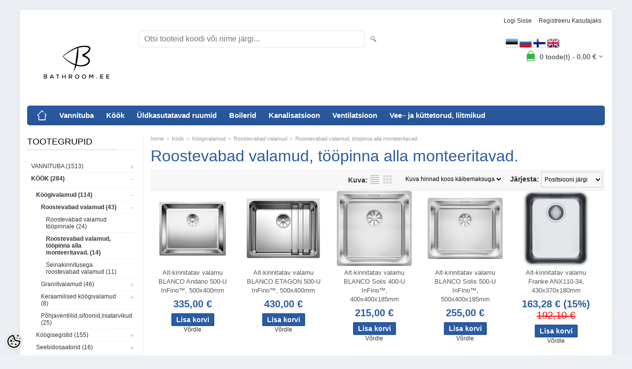

--- FILE ---
content_type: text/html; charset=UTF-8
request_url: https://www.bathroom.ee/et/c/roostevabad-valamud-toopinna-alla-monteeritavad.
body_size: 24798
content:
<!DOCTYPE html>
<html dir="ltr" lang="et">
<head>
<title>Roostevabad valamud, tööpinna alla monteeritavad. @ Bathroom.ee</title>

<meta charset="UTF-8" />
<meta name="keywords" content="" />
<meta name="description" content="Roostevabad valamud, tööpinna alla monteeritavad." />
<meta name="author" content="Bathroom.ee" />
<meta name="generator" content="ShopRoller.com" />
<meta name="csrf-token" content="TFD7lR3P6QgfUPT1DhbdzS5Mlnwyibq6aVzsrXaR" />

<meta property="og:type" content="website" />
<meta property="og:title" content="Roostevabad valamud, tööpinna alla monteeritavad." />
<meta property="og:image" content="https://www.bathroom.ee/media/bathroom/Logo/Bathroom LOGO-BLACK.jpg" />
<meta property="og:url" content="https://www.bathroom.ee/et/c/roostevabad-valamud-toopinna-alla-monteeritavad." />
<meta property="og:site_name" content="Bathroom.ee" />
<meta property="og:description" content="Roostevabad valamud, tööpinna alla monteeritavad." />

<meta name="HandheldFriendly" content="True" />
<meta name="MobileOptimized" content="320" />
<meta name="viewport" content="width=device-width, initial-scale=1, minimum-scale=1, maximum-scale=1" />

<base href="https://www.bathroom.ee/" />

<link href="https://www.bathroom.ee/media/bathroom/Logo/Bathroom LOGO-BLACK.jpg" rel="icon" />

<link rel="stylesheet" href="https://www.bathroom.ee/skin/bigshop/css/all-2922.css" type="text/css" media="screen" />

<script type="text/javascript" src="https://www.bathroom.ee/skin/bigshop/js/all-2922.js"></script>


<style id="tk-theme-configurator-css" type="text/css">
body { background-image:url(https://my.shoproller.com/skin/base/backgrounds/3.png); }
body { background-color:#edf0f5; }
#content { font-family:helvetica; }
#content, .product-info .description, .product-info #wishlist-links a, .product-info .product-attributes-wrap { font-size:14px; }
#content { color:#0a0a0a; }
h1,h2,h3,h4,h5,h6,.box .box-heading span { font-family:helvetica; }
h1,h2,h3,h4,h5,h6 { color:#2a5ba3; }
#menu,#menu > ul > li > div { background-color:#2a5ba3; }
#menu > ul > li > a,#menu > ul > li > div > ul > li > a { color:#ffffff; }
#menu > ul > li:hover > a { background-color:#2a5ba3; }
#menu > ul > li:hover > a,#menu > ul > li ul > li > a:hover { color:#c2d4f2; }
#menu > ul > li > a { font-size:15px; }
#menu > ul > li ul > li > a { font-size:14px; }
.box .box-heading span { color:#000000; }
.box .box-heading { font-size:18px; }
.box .box-heading { border-color:#EEEEEE; }
.box .box-heading span { border-color:#eeeeee; }
.box-category > ul > li > a, .box-category > ul > li > ul > li a { color:#333333; }
.box-category a:hover { background-color:#F9F9F9; }
a.button, input.button, button.button, .box-product > div .cart a.button, .box-product > div .cart input.button, .product-grid > div 
											.cart a.button, .product-grid > div .cart input.button, .product-list > div .cart a.button, 
											.product-list > div .cart input.button, .button.gray { background-color:#2a5ba3; }
a.button, input.button, button.button, .box-product > div .cart a.button, .box-product > div .cart input.button, .product-grid > div 
											.cart a.button, .product-grid > div .cart input.button, .product-list > div .cart a.button, 
											.product-list > div .cart input.button, .button.gray { color:#fff; }
a.button:hover, input.button:hover, button.button:hover, .box-product > div .cart a.button:hover, .box-product > div .cart input.button:hover, 
											.product-grid > div .cart a.button:hover, .product-grid > div .cart input.button:hover, 
											.product-list > div .cart a.button:hover, .product-list > div .cart input.button:hover { background-color:#31b546; }
a.button:hover, input.button:hover, button.button:hover, .box-product > div .cart a.button:hover, .box-product > div .cart input.button:hover, 
											.product-grid > div .cart a.button:hover, .product-grid > div .cart input.button:hover, 
											.product-list > div .cart a.button:hover, .product-list > div .cart input.button:hover { color:#fff; }
.button, input.button, button.button, .box-product > div .cart a.button, .box-product > div .cart input.button, .product-grid > div 
											.cart a.button, .product-grid > div .cart input.button, .product-list > div .cart a.button, 
											.product-list > div .cart input.button, .button.gray { font-size:14px; }
#button-cart { background-color:#2a5ba3; }
#button-cart { color:#ffffff; }
#button-cart:hover { background-color:#31b546; }
#button-cart:hover { color:#ffffff; }
.product-list .price, .product-grid .price, .box-product .price-old, .box-product .price { color:#2a5ba3; }
.product-grid .price-new, .box-product .price-new, .product-list .price-new { color:#2a5ba3; }
.product-list .price-old, .product-grid .price-old, .box-product .price-old { color:#ff0000; }
.product-list .price, .product-grid .price, .product-list .price-old, .product-grid .price-old, .box-product .price-old, .box-product .price, .box-product .price-new   { font-size:20px; }
.product-info .price-tag { color:#ffffff; }
.product-info .price-old { color:#31b546; }
.product-info .price-old { font-size:16px; }
.product-info .price-tag { background-color:#31b546; }
.product-info .price { color:#333333; }
.pagination .links a { background-color:#ffffff; }
.pagination .links a { color:#1f0c0c; }
.pagination .links a { border-color:#eeeeee; }
.pagination .links a:hover { background-color:#A3A3A3; }
.pagination .links a:hover { color:#ffffff; }
.pagination .links a:hover { border-color:#cccccc; }
.pagination .links b { background-color:#2a5ba3; }
.pagination .links b { color:#ffffff; }
.pagination .links b { border-color:#2a5ba3; }
#header #cart .heading h4 { background-color:#31b546; }
#header #cart .heading #cart-total, #header #welcome a, #language, #currency, #header .links { color:#333333; }
#footer { background-color:#2a5ba3; }
#footer h3 { color:#ffffff; }
#footer .column a { color:#ffffff; }
#footer .column a:hover { color:#d5edf2; }
#powered { color:#333333; }
</style>
<style id="tk-custom-css" type="text/css">
#zoomer{
	visibility:hidden;	
}

.custom_blok {
    float: left;
    position: relative;
    top: 20px;
    padding-left: 20px;
}
</style>

<script type="text/javascript">
if(!Roller) var Roller = {};
Roller.config = new Array();
Roller.config['base_url'] = 'https://www.bathroom.ee/et/';
Roller.config['base_path'] = '/';
Roller.config['cart/addtocart/after_action'] = '1';
Roller.config['skin_url'] = 'https://www.bathroom.ee/skin/bigshop/';
Roller.config['translate-fill_required_fields'] = 'Palun täida kõik kohustuslikud väljad';
Roller.t = {"form_error_fill_required_fields":"Palun t\u00e4ida k\u00f5ik kohustuslikud v\u00e4ljad","cart_error_no_items_selected":"Vali tooted!"}
$(document).ready(function()
{
	// Popup image
	$('a.rlr-popup-image, a.popup-image').each(function() {
		if($.fancybox) {
			$(this).fancybox({
				'transitionIn'	:	'none',
				'transitionOut'	:	'none',
				'loop' : true,
				 helpers		: {
					title	: { type : 'inside' },
					buttons	: {}
				}
			});
		}
		console.log('test');


});
	
	
$( "#wrap" ).click(function() {
	console.log('klikk');
	$( "#zoomer" ).click();
});	
	
	
});

</script>


            <!-- Global Site Tag (gtag.js) - Google Analytics -->
        <script type="text/javascript">
            window.dataLayer = window.dataLayer || [];
            function gtag(){dataLayer.push(arguments);}
            gtag('consent', 'default', {
                'ad_user_data': 'denied',
                'ad_personalization': 'denied',
                'ad_storage': 'denied',
                'analytics_storage': 'denied',
                'wait_for_update': 500,
              });
            gtag('js', new Date());

            gtag('config', 'UA-93458973-1', {"linker":{"domains":["bathroom.ee"]}} );
        </script>
        <script type="text/javascript" async src="https://www.googletagmanager.com/gtag/js?id=UA-93458973-1"></script>
        <script>
        /*
         *   Called when consent changes. Assumes that consent object contains keys which
         *   directly correspond to Google consent types.
         */
        const googleUserConsentListener = function() {
            let consent = this.options;
            gtag('consent', 'update', {
                'ad_user_data': consent.marketing,
                'ad_personalization': consent.marketing,
                'ad_storage': consent.marketing,
                'analytics_storage': consent.analytics
            });
        };

        $('document').ready(function(){
            Roller.Events.on('onUserConsent', googleUserConsentListener);
        });
    </script>
    <!-- Global Site Tag (gtag.js) - Google Analytics Events -->
    
    <!-- Global Site Tag (gtag.js) - Google Analytics Event listeners -->
	

</head>

<body class="browser-chrome browser-chrome-131.0.0.0 tk-language-et_EE page-template-page-2columns_left content-template-content-category tk-category-page tk-category-page-29 tk-category-page-roostevabad-valamud-toopinna-alla-monteeritavad.">

<div class="main-wrapper">

	<div id="header">
		<div id="welcome">

		
		
				<a href="https://www.bathroom.ee/et/login">Logi sisse</a>
	
				<a href="https://www.bathroom.ee/et/account/register">Registreeru kasutajaks</a>        
	

</div>

<div id="header-content-block"></div>

<div id="logo"><a href="https://www.bathroom.ee/et/home">
			<img src="https://www.bathroom.ee/media/bathroom/Logo/Bathroom LOGO-BLACK.jpg" alt="Bathroom.ee" />
	</a></div>

<div id="search">
<form id="searchForm" action="https://www.bathroom.ee/et/search" method="get">
			<input type="hidden" name="page" value="1" />
	<input type="hidden" name="q" value="" />
</form>

<div class="button-search"></div>
<input type="text" id="filter_name" name="filter_name" value="" placeholder="Otsi tooteid koodi või nime järgi..." onClick="this.select();" onKeyDown="this.style.color = '#333';" class="search-autocomplete" />
</div>

<div class="custom_blok">

		
					
				
		
			<p>&nbsp; &nbsp; &nbsp; &nbsp; &nbsp; &nbsp; &nbsp; &nbsp; &nbsp; &nbsp; &nbsp; &nbsp; &nbsp; &nbsp; &nbsp; &nbsp; &nbsp; &nbsp; &nbsp; &nbsp; &nbsp; &nbsp; &nbsp; &nbsp; &nbsp; &nbsp; &nbsp; &nbsp; &nbsp; &nbsp; &nbsp; &nbsp; &nbsp; &nbsp; &nbsp; &nbsp; &nbsp; &nbsp; &nbsp;<img alt="" src="../media/bathroom/Logo/Icondrawer-Flags-Estonia.ico" height="25" width="25" /><span>&nbsp;</span><img alt="" src="../media/bathroom/Logo/Icondrawer-Flags-Russian-Federation.ico" height="25" width="25" /><span>&nbsp;</span><img alt="" src="../media/bathroom/Logo/Icondrawer-Flags-Finland.ico" height="25" width="25" /><span>&nbsp;</span><img alt="" src="../media/bathroom/Logo/Icondrawer-Flags-United-Kingdo.ico" height="25" width="25" /></p>
<p>&nbsp;</p>
		
				
	
		
</div>	

		<div id="cart" class="">
		<div class="heading" onclick="window.location='https://www.bathroom.ee/et/cart'">
			<h4><img width="32" height="32" alt="" src="https://www.bathroom.ee/skin/bigshop/image/cart-bg.png"></h4>
			<a><span id="cart-total">
				<span id="cart_total_qty">0</span> toode(t) - 
				<span id="cart_total_sum">0,00</span> €
			</span></a>
		</div>
		<div class="content"></div>
	</div>
	</div>

		<div id="menu">
		
<span>Menüü</span>
<ul>
			<li class="home">
		<a href="https://www.bathroom.ee/et/home"><span>home</span></a>
	</li>
	
		
		<li class="tk-category-1 tk-category-vannituba" style="z-index:1100;">
			<a href="https://www.bathroom.ee/et/c/vannituba">Vannituba</a>
			
<div class="level level_1">
	<ul>

	
		<li class="tk-category-73 tk-category-segistid">
			<a href="https://www.bathroom.ee/et/c/segistid">Segistid</a>
			
<div class="level level_2">
	<ul>

	
		<li class="tk-category-37 tk-category-valamusegistid">
			<a href="https://www.bathroom.ee/et/c/valamusegistid">Valamusegistid</a>
			
<div class="level level_3">
	<ul>

	
		<li class="tk-category-306 tk-category-valamusegistid-adorar">
			<a href="https://www.bathroom.ee/et/c/valamusegistid-adorar">Valamusegistid ADORA®</a>
			
		</li>

	
		<li class="tk-category-200 tk-category-valamusegistid-axor">
			<a href="https://www.bathroom.ee/et/c/valamusegistid-axor">Valamusegistid AXOR</a>
			
		</li>

	
		<li class="tk-category-307 tk-category-valamusegistid-blue-star">
			<a href="https://www.bathroom.ee/et/c/valamusegistid-blue-star">Valamusegistid Blue Star</a>
			
		</li>

	
		<li class="tk-category-313 tk-category-valamusegistid-damixa">
			<a href="https://www.bathroom.ee/et/c/valamusegistid-damixa">Valamusegistid Damixa</a>
			
		</li>

	
		<li class="tk-category-329 tk-category-valamusegistid-deante">
			<a href="https://www.bathroom.ee/et/c/valamusegistid-deante">Valamusegistid DEANTE</a>
			
		</li>

	
		<li class="tk-category-40 tk-category-valamusegistid-grohe">
			<a href="https://www.bathroom.ee/et/c/valamusegistid-grohe">Valamusegistid Grohe</a>
			
		</li>

	
		<li class="tk-category-42 tk-category-valamusegistid-gustavsberg">
			<a href="https://www.bathroom.ee/et/c/valamusegistid-gustavsberg">Valamusegistid Gustavsberg</a>
			
		</li>

	
		<li class="tk-category-41 tk-category-valamusegistid-hansgrohe">
			<a href="https://www.bathroom.ee/et/c/valamusegistid-hansgrohe">Valamusegistid Hansgrohe</a>
			
		</li>

	
		<li class="tk-category-331 tk-category-valamusegistid-kielle">
			<a href="https://www.bathroom.ee/et/c/valamusegistid-kielle">Valamusegistid KIELLE</a>
			
		</li>

	
		<li class="tk-category-39 tk-category-valamusegistid-oras">
			<a href="https://www.bathroom.ee/et/c/valamusegistid-oras">Valamusegistid Oras</a>
			
		</li>

	
		<li class="tk-category-309 tk-category-valamusegistid-ponsi-rubinetterie">
			<a href="https://www.bathroom.ee/et/c/valamusegistid-ponsi-rubinetterie">Valamusegistid Ponsi Rubinetterie</a>
			
		</li>

	
	</ul>
</div>
		</li>

	
		<li class="tk-category-300 tk-category-bideesegistid">
			<a href="https://www.bathroom.ee/et/c/bideesegistid">Bideesegistid</a>
			
		</li>

	
		<li class="tk-category-38 tk-category-dushisegistid">
			<a href="https://www.bathroom.ee/et/c/dushisegistid">Dushisegistid</a>
			
<div class="level level_3">
	<ul>

	
		<li class="tk-category-124 tk-category-seinapealsed-dushisegistid-5">
			<a href="https://www.bathroom.ee/et/c/seinapealsed-dushisegistid-5">Seinapealsed dushisegistid</a>
			
<div class="level level_4">
	<ul>

	
		<li class="tk-category-261 tk-category-adora">
			<a href="https://www.bathroom.ee/et/c/adora">Adora</a>
			
		</li>

	
		<li class="tk-category-80 tk-category-grohe-3">
			<a href="https://www.bathroom.ee/et/c/grohe-3">Grohe</a>
			
		</li>

	
		<li class="tk-category-64 tk-category-gustavsberg-5">
			<a href="https://www.bathroom.ee/et/c/gustavsberg-5">Gustavsberg</a>
			
		</li>

	
		<li class="tk-category-112 tk-category-hansgrohe-2">
			<a href="https://www.bathroom.ee/et/c/hansgrohe-2">Hansgrohe</a>
			
		</li>

	
		<li class="tk-category-335 tk-category-kielle">
			<a href="https://www.bathroom.ee/et/c/kielle">kielle</a>
			
		</li>

	
		<li class="tk-category-61 tk-category-oras">
			<a href="https://www.bathroom.ee/et/c/oras">Oras</a>
			
		</li>

	
	</ul>
</div>
		</li>

	
		<li class="tk-category-125 tk-category-seinasisesed-dushisegistid-4">
			<a href="https://www.bathroom.ee/et/c/seinasisesed-dushisegistid-4">Seinasisesed dushisegistid</a>
			
<div class="level level_4">
	<ul>

	
		<li class="tk-category-138 tk-category-segisti-korpused-seinasisud">
			<a href="https://www.bathroom.ee/et/c/segisti-korpused-seinasisud">Segisti korpused, seinasisud</a>
			
<div class="level level_5">
	<ul>

	
		<li class="tk-category-195 tk-category-axor-segistid">
			<a href="https://www.bathroom.ee/et/c/axor-segistid">AXOR segistid</a>
			
		</li>

	
		<li class="tk-category-79 tk-category-grohe-segistid">
			<a href="https://www.bathroom.ee/et/c/grohe-segistid">Grohe segistid</a>
			
		</li>

	
		<li class="tk-category-111 tk-category-hansgrohe-segistid">
			<a href="https://www.bathroom.ee/et/c/hansgrohe-segistid">Hansgrohe segistid</a>
			
		</li>

	
	</ul>
</div>
		</li>

	
		<li class="tk-category-126 tk-category-uladushid-dushitorud">
			<a href="https://www.bathroom.ee/et/c/uladushid-dushitorud">Üladushid, dushitorud</a>
			
<div class="level level_5">
	<ul>

	
		<li class="tk-category-330 tk-category-uladushid-kielle">
			<a href="https://www.bathroom.ee/et/c/uladushid-kielle">Üladushid Kielle</a>
			
		</li>

	
		<li class="tk-category-81 tk-category-uladushid-grohe">
			<a href="https://www.bathroom.ee/et/c/uladushid-grohe">Üladushid Grohe</a>
			
		</li>

	
		<li class="tk-category-120 tk-category-uladushid-hansgrohe">
			<a href="https://www.bathroom.ee/et/c/uladushid-hansgrohe">Üladushid Hansgrohe</a>
			
		</li>

	
		<li class="tk-category-225 tk-category-uladushid-jika">
			<a href="https://www.bathroom.ee/et/c/uladushid-jika">Üladushid Jika</a>
			
		</li>

	
		<li class="tk-category-159 tk-category-uladushid-oras">
			<a href="https://www.bathroom.ee/et/c/uladushid-oras">Üladushid Oras</a>
			
		</li>

	
	</ul>
</div>
		</li>

	
		<li class="tk-category-129 tk-category-kasidushid-2">
			<a href="https://www.bathroom.ee/et/c/kasidushid-2">Käsidushid</a>
			
<div class="level level_5">
	<ul>

	
		<li class="tk-category-197 tk-category-kasidushid-axor">
			<a href="https://www.bathroom.ee/et/c/kasidushid-axor">Käsidushid AXOR</a>
			
		</li>

	
		<li class="tk-category-134 tk-category-kasidushid-grohe-3">
			<a href="https://www.bathroom.ee/et/c/kasidushid-grohe-3">Käsidushid Grohe</a>
			
		</li>

	
		<li class="tk-category-135 tk-category-kasidushid-hansgrohe">
			<a href="https://www.bathroom.ee/et/c/kasidushid-hansgrohe">Käsidushid Hansgrohe</a>
			
		</li>

	
		<li class="tk-category-333 tk-category-kasidushid-kielle">
			<a href="https://www.bathroom.ee/et/c/kasidushid-kielle">Käsidushid kielle</a>
			
		</li>

	
	</ul>
</div>
		</li>

	
		<li class="tk-category-127 tk-category-kasidushi-hoidjad-ja-nurgaliidesed">
			<a href="https://www.bathroom.ee/et/c/kasidushi-hoidjad-ja-nurgaliidesed">Käsidushi hoidjad ja nurgaliidesed</a>
			
<div class="level level_5">
	<ul>

	
		<li class="tk-category-198 tk-category-kasidushi-hoidjad-ja-nurgaliidesed-axor">
			<a href="https://www.bathroom.ee/et/c/kasidushi-hoidjad-ja-nurgaliidesed-axor">Käsidushi hoidjad ja nurgaliidesed AXOR</a>
			
		</li>

	
		<li class="tk-category-83 tk-category-kasidushi-hoidjad-ja-nurgaliidesed-grohe">
			<a href="https://www.bathroom.ee/et/c/kasidushi-hoidjad-ja-nurgaliidesed-grohe">Käsidushi hoidjad ja nurgaliidesed Grohe</a>
			
		</li>

	
		<li class="tk-category-121 tk-category-kasidushi-hoidjad-ja-nurgaliidesed-hansgrohe">
			<a href="https://www.bathroom.ee/et/c/kasidushi-hoidjad-ja-nurgaliidesed-hansgrohe">Käsidushi hoidjad ja nurgaliidesed Hansgrohe</a>
			
		</li>

	
		<li class="tk-category-336 tk-category-kasidushi-hoidja-kielle">
			<a href="https://www.bathroom.ee/et/c/kasidushi-hoidja-kielle">Käsidushi hoidja kielle</a>
			
		</li>

	
		<li class="tk-category-161 tk-category-kasidushi-hoidjad-ja-nurgaliidesed-oras">
			<a href="https://www.bathroom.ee/et/c/kasidushi-hoidjad-ja-nurgaliidesed-oras">Käsidushi hoidjad ja nurgaliidesed Oras</a>
			
		</li>

	
	</ul>
</div>
		</li>

	
		<li class="tk-category-128 tk-category-dushivoolikud-2">
			<a href="https://www.bathroom.ee/et/c/dushivoolikud-2">Dushivoolikud</a>
			
<div class="level level_5">
	<ul>

	
		<li class="tk-category-136 tk-category-dushivoolikud-grohe-2">
			<a href="https://www.bathroom.ee/et/c/dushivoolikud-grohe-2">Dushivoolikud Grohe</a>
			
		</li>

	
		<li class="tk-category-137 tk-category-dushivoolikud-hansgrohe-2">
			<a href="https://www.bathroom.ee/et/c/dushivoolikud-hansgrohe-2">Dushivoolikud Hansgrohe</a>
			
		</li>

	
		<li class="tk-category-179 tk-category-dushivoolikud-oras-2">
			<a href="https://www.bathroom.ee/et/c/dushivoolikud-oras-2">Dushivoolikud Oras</a>
			
		</li>

	
	</ul>
</div>
		</li>

	
	</ul>
</div>
		</li>

	
	</ul>
</div>
		</li>

	
		<li class="tk-category-56 tk-category-dushikomplektid">
			<a href="https://www.bathroom.ee/et/c/dushikomplektid">Dushikomplektid</a>
			
<div class="level level_3">
	<ul>

	
		<li class="tk-category-199 tk-category-axor-dushikomplektid">
			<a href="https://www.bathroom.ee/et/c/axor-dushikomplektid">AXOR dushikomplektid</a>
			
		</li>

	
		<li class="tk-category-66 tk-category-grohe-dushikomplektid">
			<a href="https://www.bathroom.ee/et/c/grohe-dushikomplektid">Grohe dushikomplektid</a>
			
		</li>

	
		<li class="tk-category-68 tk-category-gustavsberg-dushikomplektid">
			<a href="https://www.bathroom.ee/et/c/gustavsberg-dushikomplektid">Gustavsberg dushikomplektid</a>
			
		</li>

	
		<li class="tk-category-67 tk-category-hansgrohe-dushikomplektid">
			<a href="https://www.bathroom.ee/et/c/hansgrohe-dushikomplektid">Hansgrohe dushikomplektid</a>
			
		</li>

	
		<li class="tk-category-65 tk-category-oras-dushikomplektid">
			<a href="https://www.bathroom.ee/et/c/oras-dushikomplektid">Oras dushikomplektid</a>
			
		</li>

	
		<li class="tk-category-312 tk-category-ponsi-rubinetterie-1">
			<a href="https://www.bathroom.ee/et/c/ponsi-rubinetterie-1">Ponsi Rubinetterie</a>
			
		</li>

	
	</ul>
</div>
		</li>

	
		<li class="tk-category-265 tk-category-eraldi-seisvad-vannisegistid">
			<a href="https://www.bathroom.ee/et/c/eraldi-seisvad-vannisegistid">Eraldi seisvad vannisegistid</a>
			
		</li>

	
		<li class="tk-category-169 tk-category-vanni-aarele-paigaldatavad-segistid">
			<a href="https://www.bathroom.ee/et/c/vanni-aarele-paigaldatavad-segistid">Vanni äärele paigaldatavad segistid</a>
			
		</li>

	
		<li class="tk-category-122 tk-category-kasidushid">
			<a href="https://www.bathroom.ee/et/c/kasidushid">Käsidushid</a>
			
<div class="level level_3">
	<ul>

	
		<li class="tk-category-82 tk-category-kasidushid-grohe">
			<a href="https://www.bathroom.ee/et/c/kasidushid-grohe">Käsidushid Grohe</a>
			
		</li>

	
		<li class="tk-category-116 tk-category-kasidushid-hansgrohe-2">
			<a href="https://www.bathroom.ee/et/c/kasidushid-hansgrohe-2">Käsidushid Hansgrohe</a>
			
		</li>

	
		<li class="tk-category-139 tk-category-kasidushid-oras">
			<a href="https://www.bathroom.ee/et/c/kasidushid-oras">Käsidushid Oras</a>
			
		</li>

	
		<li class="tk-category-334 tk-category-kasidushid-kielle-1">
			<a href="https://www.bathroom.ee/et/c/kasidushid-kielle-1">Käsidushid kielle</a>
			
		</li>

	
	</ul>
</div>
		</li>

	
		<li class="tk-category-123 tk-category-dushivoolikud">
			<a href="https://www.bathroom.ee/et/c/dushivoolikud">Dushivoolikud </a>
			
<div class="level level_3">
	<ul>

	
		<li class="tk-category-130 tk-category-dushivoolikud-grohe">
			<a href="https://www.bathroom.ee/et/c/dushivoolikud-grohe">Dushivoolikud Grohe</a>
			
		</li>

	
		<li class="tk-category-132 tk-category-dushivoolikud-hansgrohe">
			<a href="https://www.bathroom.ee/et/c/dushivoolikud-hansgrohe">Dushivoolikud Hansgrohe</a>
			
		</li>

	
		<li class="tk-category-133 tk-category-dushivoolikud-oras">
			<a href="https://www.bathroom.ee/et/c/dushivoolikud-oras">Dushivoolikud Oras</a>
			
		</li>

	
	</ul>
</div>
		</li>

	
		<li class="tk-category-74 tk-category-segistite-varuosad">
			<a href="https://www.bathroom.ee/et/c/segistite-varuosad">Segistite varuosad</a>
			
<div class="level level_3">
	<ul>

	
		<li class="tk-category-76 tk-category-grohe-varuosad">
			<a href="https://www.bathroom.ee/et/c/grohe-varuosad">Grohe varuosad</a>
			
		</li>

	
		<li class="tk-category-78 tk-category-gustavsbergi-varuosad-kastmisventiilid">
			<a href="https://www.bathroom.ee/et/c/gustavsbergi-varuosad-kastmisventiilid">Gustavsbergi varuosad, kastmisventiilid</a>
			
		</li>

	
		<li class="tk-category-77 tk-category-hansgrohe-varuosad">
			<a href="https://www.bathroom.ee/et/c/hansgrohe-varuosad">Hansgrohe varuosad</a>
			
		</li>

	
		<li class="tk-category-75 tk-category-oras-varuosad-kastmisventiilid">
			<a href="https://www.bathroom.ee/et/c/oras-varuosad-kastmisventiilid">Oras varuosad, kastmisventiilid</a>
			
		</li>

	
	</ul>
</div>
		</li>

	
	</ul>
</div>
		</li>

	
		<li class="tk-category-36 tk-category-valamud">
			<a href="https://www.bathroom.ee/et/c/valamud">Valamud</a>
			
<div class="level level_2">
	<ul>

	
		<li class="tk-category-250 tk-category-porandavalamud">
			<a href="https://www.bathroom.ee/et/c/porandavalamud">Põrandavalamud</a>
			
		</li>

	
		<li class="tk-category-235 tk-category-seinakinnitusega-valamud">
			<a href="https://www.bathroom.ee/et/c/seinakinnitusega-valamud">Seinakinnitusega valamud</a>
			
		</li>

	
		<li class="tk-category-237 tk-category-suvistatavad-valamud">
			<a href="https://www.bathroom.ee/et/c/suvistatavad-valamud">Süvistatavad valamud</a>
			
		</li>

	
		<li class="tk-category-234 tk-category-valamud-toopinnale">
			<a href="https://www.bathroom.ee/et/c/valamud-toopinnale">Valamud tööpinnale</a>
			
		</li>

	
		<li class="tk-category-259 tk-category-mooblivalamud">
			<a href="https://www.bathroom.ee/et/c/mooblivalamud">Mööblivalamud</a>
			
		</li>

	
		<li class="tk-category-236 tk-category-alt-kinnitatavad-valamud">
			<a href="https://www.bathroom.ee/et/c/alt-kinnitatavad-valamud">Alt- kinnitatavad valamud</a>
			
		</li>

	
		<li class="tk-category-168 tk-category-valamud-balteco">
			<a href="https://www.bathroom.ee/et/c/valamud-balteco">Valamud Balteco</a>
			
		</li>

	
		<li class="tk-category-258 tk-category-valamud-comad-1">
			<a href="https://www.bathroom.ee/et/c/valamud-comad-1">Valamud Comad</a>
			
		</li>

	
		<li class="tk-category-339 tk-category-valamud-deante">
			<a href="https://www.bathroom.ee/et/c/valamud-deante">Valamud DEANTE</a>
			
		</li>

	
		<li class="tk-category-43 tk-category-valamud-duravit">
			<a href="https://www.bathroom.ee/et/c/valamud-duravit">Valamud Duravit</a>
			
		</li>

	
		<li class="tk-category-324 tk-category-valamud-geberit">
			<a href="https://www.bathroom.ee/et/c/valamud-geberit">Valamud Geberit</a>
			
		</li>

	
		<li class="tk-category-241 tk-category-valamud-grohe">
			<a href="https://www.bathroom.ee/et/c/valamud-grohe">Valamud Grohe</a>
			
		</li>

	
		<li class="tk-category-45 tk-category-valamud-gustavsberg">
			<a href="https://www.bathroom.ee/et/c/valamud-gustavsberg">Valamud Gustavsberg</a>
			
		</li>

	
		<li class="tk-category-353 tk-category-valamud-ideal-standard">
			<a href="https://www.bathroom.ee/et/c/valamud-ideal-standard">Valamud Ideal Standard</a>
			
		</li>

	
		<li class="tk-category-47 tk-category-valamud-ifo">
			<a href="https://www.bathroom.ee/et/c/valamud-ifo">Valamud IFÖ</a>
			
		</li>

	
		<li class="tk-category-46 tk-category-valamud-jika">
			<a href="https://www.bathroom.ee/et/c/valamud-jika">Valamud Jika</a>
			
		</li>

	
		<li class="tk-category-303 tk-category-valamud-laufen">
			<a href="https://www.bathroom.ee/et/c/valamud-laufen">Valamud Laufen</a>
			
		</li>

	
		<li class="tk-category-210 tk-category-valamud-lavita">
			<a href="https://www.bathroom.ee/et/c/valamud-lavita">Valamud LaVita</a>
			
		</li>

	
		<li class="tk-category-188 tk-category-valamud-ravak">
			<a href="https://www.bathroom.ee/et/c/valamud-ravak">Valamud Ravak</a>
			
		</li>

	
		<li class="tk-category-44 tk-category-valamud-villeroyandboch">
			<a href="https://www.bathroom.ee/et/c/valamud-villeroyandboch">Valamud Villeroy&amp;Boch</a>
			
		</li>

	
	</ul>
</div>
		</li>

	
		<li class="tk-category-35 tk-category-sifoonid-valamukinnitused">
			<a href="https://www.bathroom.ee/et/c/sifoonid-valamukinnitused">Sifoonid, valamukinnitused</a>
			
		</li>

	
		<li class="tk-category-34 tk-category-wc-potid">
			<a href="https://www.bathroom.ee/et/c/wc-potid">Wc potid</a>
			
<div class="level level_2">
	<ul>

	
		<li class="tk-category-163 tk-category-seinapealsed">
			<a href="https://www.bathroom.ee/et/c/seinapealsed">Seinapealsed </a>
			
<div class="level level_3">
	<ul>

	
		<li class="tk-category-146 tk-category-duravit-seinapotid">
			<a href="https://www.bathroom.ee/et/c/duravit-seinapotid">Duravit seinapotid </a>
			
		</li>

	
		<li class="tk-category-242 tk-category-grohe-seinapotid">
			<a href="https://www.bathroom.ee/et/c/grohe-seinapotid">Grohe seinapotid</a>
			
		</li>

	
		<li class="tk-category-71 tk-category-gustavsberg-seinapotid">
			<a href="https://www.bathroom.ee/et/c/gustavsberg-seinapotid">Gustavsberg seinapotid</a>
			
		</li>

	
		<li class="tk-category-119 tk-category-ifo-seinapotid">
			<a href="https://www.bathroom.ee/et/c/ifo-seinapotid">IFÖ seinapotid</a>
			
		</li>

	
		<li class="tk-category-144 tk-category-jika-seinapotid">
			<a href="https://www.bathroom.ee/et/c/jika-seinapotid">Jika seinapotid</a>
			
		</li>

	
		<li class="tk-category-304 tk-category-laufen-seinapotid">
			<a href="https://www.bathroom.ee/et/c/laufen-seinapotid">Laufen seinapotid</a>
			
		</li>

	
		<li class="tk-category-230 tk-category-lavita-seinapotid">
			<a href="https://www.bathroom.ee/et/c/lavita-seinapotid">LaVita seinapotid</a>
			
		</li>

	
		<li class="tk-category-186 tk-category-ravak-seinapotid">
			<a href="https://www.bathroom.ee/et/c/ravak-seinapotid">Ravak seinapotid</a>
			
		</li>

	
		<li class="tk-category-104 tk-category-villeroyandboch-seinapotid">
			<a href="https://www.bathroom.ee/et/c/villeroyandboch-seinapotid">Villeroy&amp;Boch seinapotid</a>
			
		</li>

	
	</ul>
</div>
		</li>

	
		<li class="tk-category-164 tk-category-porandapotid">
			<a href="https://www.bathroom.ee/et/c/porandapotid">Põrandapotid</a>
			
<div class="level level_3">
	<ul>

	
		<li class="tk-category-308 tk-category-laufen-porandapotid">
			<a href="https://www.bathroom.ee/et/c/laufen-porandapotid">Laufen põrandapotid</a>
			
		</li>

	
		<li class="tk-category-147 tk-category-duravit-porandapotid">
			<a href="https://www.bathroom.ee/et/c/duravit-porandapotid">Duravit põrandapotid </a>
			
		</li>

	
		<li class="tk-category-243 tk-category-grohe-porandapotid">
			<a href="https://www.bathroom.ee/et/c/grohe-porandapotid">Grohe põrandapotid</a>
			
		</li>

	
		<li class="tk-category-143 tk-category-gustavsberg-porandapotid">
			<a href="https://www.bathroom.ee/et/c/gustavsberg-porandapotid">Gustavsberg põrandapotid </a>
			
		</li>

	
		<li class="tk-category-101 tk-category-ifo-porandapotid">
			<a href="https://www.bathroom.ee/et/c/ifo-porandapotid">IFÖ põrandapotid</a>
			
		</li>

	
		<li class="tk-category-102 tk-category-jika-porandapotid">
			<a href="https://www.bathroom.ee/et/c/jika-porandapotid">Jika põrandapotid</a>
			
		</li>

	
	</ul>
</div>
		</li>

	
		<li class="tk-category-166 tk-category-prill-lauad">
			<a href="https://www.bathroom.ee/et/c/prill-lauad">Prill-lauad</a>
			
<div class="level level_3">
	<ul>

	
		<li class="tk-category-148 tk-category-duravit-prill-lauad">
			<a href="https://www.bathroom.ee/et/c/duravit-prill-lauad">Duravit prill-lauad</a>
			
		</li>

	
		<li class="tk-category-327 tk-category-grohe-prill-lauad">
			<a href="https://www.bathroom.ee/et/c/grohe-prill-lauad">Grohe Prill-lauad</a>
			
		</li>

	
		<li class="tk-category-69 tk-category-gustavsberg-prill-lauad-wc-varuosad">
			<a href="https://www.bathroom.ee/et/c/gustavsberg-prill-lauad-wc-varuosad">Gustavsberg prill-lauad, wc varuosad</a>
			
		</li>

	
		<li class="tk-category-96 tk-category-ifo-prill-lauad-wc-varuosad">
			<a href="https://www.bathroom.ee/et/c/ifo-prill-lauad-wc-varuosad">IFÖ prill-lauad, wc varuosad</a>
			
		</li>

	
		<li class="tk-category-103 tk-category-jika-prill-lauad-wc-varuosad">
			<a href="https://www.bathroom.ee/et/c/jika-prill-lauad-wc-varuosad">Jika prill-lauad, wc varuosad</a>
			
		</li>

	
		<li class="tk-category-325 tk-category-laufen-prill-lauad">
			<a href="https://www.bathroom.ee/et/c/laufen-prill-lauad">Laufen prill-lauad</a>
			
		</li>

	
		<li class="tk-category-187 tk-category-ravak-prill-lauad">
			<a href="https://www.bathroom.ee/et/c/ravak-prill-lauad">Ravak prill-lauad</a>
			
		</li>

	
		<li class="tk-category-105 tk-category-villeroyandboch-prill-lauad">
			<a href="https://www.bathroom.ee/et/c/villeroyandboch-prill-lauad">Villeroy&amp;Boch prill-lauad</a>
			
		</li>

	
	</ul>
</div>
		</li>

	
	</ul>
</div>
		</li>

	
		<li class="tk-category-245 tk-category-bideed">
			<a href="https://www.bathroom.ee/et/c/bideed">Bideed</a>
			
<div class="level level_2">
	<ul>

	
		<li class="tk-category-302 tk-category-duravit-bidee">
			<a href="https://www.bathroom.ee/et/c/duravit-bidee">Duravit Bidee</a>
			
		</li>

	
	</ul>
</div>
		</li>

	
		<li class="tk-category-70 tk-category-wc-paigaldustarvikud">
			<a href="https://www.bathroom.ee/et/c/wc-paigaldustarvikud">Wc paigaldustarvikud</a>
			
		</li>

	
		<li class="tk-category-33 tk-category-seinatagused-paigaldusraamid-ja-vajutusnupud">
			<a href="https://www.bathroom.ee/et/c/seinatagused-paigaldusraamid-ja-vajutusnupud">Seinatagused paigaldusraamid ja vajutusnupud</a>
			
<div class="level level_2">
	<ul>

	
		<li class="tk-category-57 tk-category-grohe">
			<a href="https://www.bathroom.ee/et/c/grohe">Grohe</a>
			
		</li>

	
		<li class="tk-category-58 tk-category-geberit">
			<a href="https://www.bathroom.ee/et/c/geberit">Geberit</a>
			
		</li>

	
		<li class="tk-category-60 tk-category-gustavsberg">
			<a href="https://www.bathroom.ee/et/c/gustavsberg">Gustavsberg</a>
			
		</li>

	
		<li class="tk-category-322 tk-category-laufen">
			<a href="https://www.bathroom.ee/et/c/laufen">Laufen</a>
			
		</li>

	
		<li class="tk-category-106 tk-category-villeroyandboch-1">
			<a href="https://www.bathroom.ee/et/c/villeroyandboch-1">Villeroy&amp;Boch</a>
			
		</li>

	
	</ul>
</div>
		</li>

	
		<li class="tk-category-113 tk-category-dushinurgad-ja-dushiseinad">
			<a href="https://www.bathroom.ee/et/c/dushinurgad-ja-dushiseinad">Dushinurgad ja dushiseinad</a>
			
<div class="level level_2">
	<ul>

	
		<li class="tk-category-114 tk-category-balteco">
			<a href="https://www.bathroom.ee/et/c/balteco">Balteco</a>
			
		</li>

	
		<li class="tk-category-276 tk-category-radaway">
			<a href="https://www.bathroom.ee/et/c/radaway">Radaway</a>
			
<div class="level level_3">
	<ul>

	
		<li class="tk-category-277 tk-category-walk-in">
			<a href="https://www.bathroom.ee/et/c/walk-in">Walk in </a>
			
		</li>

	
		<li class="tk-category-278 tk-category-kumer">
			<a href="https://www.bathroom.ee/et/c/kumer">Kumer</a>
			
		</li>

	
		<li class="tk-category-279 tk-category-kandiline">
			<a href="https://www.bathroom.ee/et/c/kandiline">Kandiline</a>
			
		</li>

	
		<li class="tk-category-280 tk-category-lukandsein">
			<a href="https://www.bathroom.ee/et/c/lukandsein">Lükandsein</a>
			
		</li>

	
		<li class="tk-category-281 tk-category-poorduksega-sirge-sein">
			<a href="https://www.bathroom.ee/et/c/poorduksega-sirge-sein">Pöörduksega sirge sein</a>
			
		</li>

	
	</ul>
</div>
		</li>

	
	</ul>
</div>
		</li>

	
		<li class="tk-category-170 tk-category-dushialused">
			<a href="https://www.bathroom.ee/et/c/dushialused">Dushialused</a>
			
<div class="level level_2">
	<ul>

	
		<li class="tk-category-151 tk-category-dushialuse-sifoonid">
			<a href="https://www.bathroom.ee/et/c/dushialuse-sifoonid">Dushialuse sifoonid</a>
			
		</li>

	
		<li class="tk-category-285 tk-category-kandiline-1">
			<a href="https://www.bathroom.ee/et/c/kandiline-1">Kandiline</a>
			
<div class="level level_3">
	<ul>

	
		<li class="tk-category-284 tk-category-radaway-1">
			<a href="https://www.bathroom.ee/et/c/radaway-1">Radaway</a>
			
		</li>

	
	</ul>
</div>
		</li>

	
		<li class="tk-category-294 tk-category-sugav-dushialus">
			<a href="https://www.bathroom.ee/et/c/sugav-dushialus">Sügav dushialus</a>
			
<div class="level level_3">
	<ul>

	
		<li class="tk-category-295 tk-category-radaway-5">
			<a href="https://www.bathroom.ee/et/c/radaway-5">Radaway</a>
			
		</li>

	
	</ul>
</div>
		</li>

	
	</ul>
</div>
		</li>

	
		<li class="tk-category-107 tk-category-vannid">
			<a href="https://www.bathroom.ee/et/c/vannid">Vannid</a>
			
<div class="level level_2">
	<ul>

	
		<li class="tk-category-115 tk-category-balteco-1">
			<a href="https://www.bathroom.ee/et/c/balteco-1">Balteco</a>
			
		</li>

	
		<li class="tk-category-340 tk-category-deante">
			<a href="https://www.bathroom.ee/et/c/deante">Deante</a>
			
		</li>

	
		<li class="tk-category-167 tk-category-villeroyandboch">
			<a href="https://www.bathroom.ee/et/c/villeroyandboch">Villeroy&amp;Boch</a>
			
		</li>

	
		<li class="tk-category-157 tk-category-vannisifoonid-1">
			<a href="https://www.bathroom.ee/et/c/vannisifoonid-1">Vannisifoonid</a>
			
		</li>

	
	</ul>
</div>
		</li>

	
		<li class="tk-category-152 tk-category-vannitoamoobel">
			<a href="https://www.bathroom.ee/et/c/vannitoamoobel">Vannitoamööbel</a>
			
<div class="level level_2">
	<ul>

	
		<li class="tk-category-208 tk-category-peeglid-peeglikapid-valgustid">
			<a href="https://www.bathroom.ee/et/c/peeglid-peeglikapid-valgustid">Peeglid, peeglikapid, valgustid</a>
			
		</li>

	
		<li class="tk-category-209 tk-category-valamukapid">
			<a href="https://www.bathroom.ee/et/c/valamukapid">Valamukapid</a>
			
<div class="level level_3">
	<ul>

	
		<li class="tk-category-341 tk-category-valamukapid-laius-400">
			<a href="https://www.bathroom.ee/et/c/valamukapid-laius-400">Valamukapid, laius 400</a>
			
		</li>

	
		<li class="tk-category-349 tk-category-valamukapid-laius-450">
			<a href="https://www.bathroom.ee/et/c/valamukapid-laius-450">Valamukapid, laius 450</a>
			
		</li>

	
		<li class="tk-category-342 tk-category-valamukapid-laius-500">
			<a href="https://www.bathroom.ee/et/c/valamukapid-laius-500">Valamukapid, laius 500</a>
			
		</li>

	
		<li class="tk-category-343 tk-category-valamukapid-laius-600">
			<a href="https://www.bathroom.ee/et/c/valamukapid-laius-600">Valamukapid, laius 600</a>
			
		</li>

	
		<li class="tk-category-350 tk-category-valamukapid-laius-650">
			<a href="https://www.bathroom.ee/et/c/valamukapid-laius-650">Valamukapid, laius 650</a>
			
		</li>

	
		<li class="tk-category-348 tk-category-valamukapid-laius-700">
			<a href="https://www.bathroom.ee/et/c/valamukapid-laius-700">Valamukapid, laius 700</a>
			
		</li>

	
		<li class="tk-category-344 tk-category-valamukapid-laius-800">
			<a href="https://www.bathroom.ee/et/c/valamukapid-laius-800">Valamukapid, laius 800</a>
			
		</li>

	
		<li class="tk-category-351 tk-category-valamukapid-laius-850">
			<a href="https://www.bathroom.ee/et/c/valamukapid-laius-850">Valamukapid, laius 850</a>
			
		</li>

	
		<li class="tk-category-345 tk-category-valamukapid-laius-900">
			<a href="https://www.bathroom.ee/et/c/valamukapid-laius-900">Valamukapid, laius 900</a>
			
		</li>

	
		<li class="tk-category-352 tk-category-valamukapid-laius-940">
			<a href="https://www.bathroom.ee/et/c/valamukapid-laius-940">Valamukapid, laius 940</a>
			
		</li>

	
		<li class="tk-category-346 tk-category-valamukapid-laius-1000">
			<a href="https://www.bathroom.ee/et/c/valamukapid-laius-1000">Valamukapid, laius 1000</a>
			
		</li>

	
		<li class="tk-category-347 tk-category-valamukapid-laius-1200">
			<a href="https://www.bathroom.ee/et/c/valamukapid-laius-1200">Valamukapid, laius 1200</a>
			
		</li>

	
	</ul>
</div>
		</li>

	
		<li class="tk-category-214 tk-category-korged-kapid">
			<a href="https://www.bathroom.ee/et/c/korged-kapid">Kõrged kapid</a>
			
		</li>

	
		<li class="tk-category-215 tk-category-alakapid">
			<a href="https://www.bathroom.ee/et/c/alakapid">Alakapid</a>
			
		</li>

	
		<li class="tk-category-216 tk-category-seinakapid">
			<a href="https://www.bathroom.ee/et/c/seinakapid">Seinakapid</a>
			
		</li>

	
		<li class="tk-category-301 tk-category-kaepidemed">
			<a href="https://www.bathroom.ee/et/c/kaepidemed">Käepidemed</a>
			
		</li>

	
	</ul>
</div>
		</li>

	
		<li class="tk-category-55 tk-category-kateratikuivatid">
			<a href="https://www.bathroom.ee/et/c/kateratikuivatid">Käterätikuivatid</a>
			
<div class="level level_2">
	<ul>

	
		<li class="tk-category-182 tk-category-elektrilised">
			<a href="https://www.bathroom.ee/et/c/elektrilised">Elektrilised</a>
			
		</li>

	
		<li class="tk-category-183 tk-category-kombineeritud">
			<a href="https://www.bathroom.ee/et/c/kombineeritud">Kombineeritud</a>
			
		</li>

	
		<li class="tk-category-184 tk-category-kateratikuivatite-lisavarustus">
			<a href="https://www.bathroom.ee/et/c/kateratikuivatite-lisavarustus">Käterätikuivatite lisavarustus</a>
			
		</li>

	
	</ul>
</div>
		</li>

	
		<li class="tk-category-153 tk-category-aksessuaarid">
			<a href="https://www.bathroom.ee/et/c/aksessuaarid">Aksessuaarid</a>
			
<div class="level level_2">
	<ul>

	
		<li class="tk-category-155 tk-category-grohe-aksessuaarid">
			<a href="https://www.bathroom.ee/et/c/grohe-aksessuaarid">Grohe aksessuaarid</a>
			
		</li>

	
		<li class="tk-category-154 tk-category-hansgrohe-aksessuaarid">
			<a href="https://www.bathroom.ee/et/c/hansgrohe-aksessuaarid">Hansgrohe aksessuaarid</a>
			
		</li>

	
		<li class="tk-category-326 tk-category-keuco-aksessuaarid">
			<a href="https://www.bathroom.ee/et/c/keuco-aksessuaarid">KEUCO aksessuaarid</a>
			
		</li>

	
		<li class="tk-category-274 tk-category-suvistatavad-seinanissid">
			<a href="https://www.bathroom.ee/et/c/suvistatavad-seinanissid">Süvistatavad seinaniššid</a>
			
		</li>

	
	</ul>
</div>
		</li>

	
		<li class="tk-category-84 tk-category-puhastusvahendid">
			<a href="https://www.bathroom.ee/et/c/puhastusvahendid">Puhastusvahendid</a>
			
		</li>

	
	</ul>
</div>
		</li>
	
		
	
		<li class="tk-category-3 tk-category-kook open" style="z-index:1099;">
			<a href="https://www.bathroom.ee/et/c/kook">Köök</a>
			
<div class="level level_1">
	<ul>

	
		<li class="tk-category-24 tk-category-koogivalamud open">
			<a href="https://www.bathroom.ee/et/c/koogivalamud">Köögivalamud</a>
			
<div class="level level_2">
	<ul>

	
		<li class="tk-category-22 tk-category-roostevabad-valamud open">
			<a href="https://www.bathroom.ee/et/c/roostevabad-valamud">Roostevabad valamud</a>
			
<div class="level level_3">
	<ul>

	
		<li class="tk-category-319 tk-category-roostevabad-valamud-toopinnale-1">
			<a href="https://www.bathroom.ee/et/c/roostevabad-valamud-toopinnale-1">Roostevabad valamud tööpinnale</a>
			
		</li>

	
		<li class="tk-category-29 tk-category-roostevabad-valamud-toopinna-alla-monteeritavad. active">
			<a href="https://www.bathroom.ee/et/c/roostevabad-valamud-toopinna-alla-monteeritavad.">Roostevabad valamud, tööpinna alla monteeritavad.</a>
			
		</li>

	
		<li class="tk-category-149 tk-category-seinakinnitusega-roostevabad-valamud">
			<a href="https://www.bathroom.ee/et/c/seinakinnitusega-roostevabad-valamud">Seinakinnitusega roostevabad valamud</a>
			
		</li>

	
	</ul>
</div>
		</li>

	
		<li class="tk-category-23 tk-category-graniitvalamud">
			<a href="https://www.bathroom.ee/et/c/graniitvalamud">Graniitvalamud</a>
			
<div class="level level_3">
	<ul>

	
		<li class="tk-category-251 tk-category-alt-kinnitatavad-1">
			<a href="https://www.bathroom.ee/et/c/alt-kinnitatavad-1">Alt-kinnitatavad</a>
			
		</li>

	
		<li class="tk-category-252 tk-category-toopinnale">
			<a href="https://www.bathroom.ee/et/c/toopinnale">Tööpinnale</a>
			
		</li>

	
	</ul>
</div>
		</li>

	
		<li class="tk-category-109 tk-category-keraamilised-koogivalamud">
			<a href="https://www.bathroom.ee/et/c/keraamilised-koogivalamud">Keraamilised köögivalamud</a>
			
<div class="level level_3">
	<ul>

	
		<li class="tk-category-110 tk-category-alt-kinnitatavad">
			<a href="https://www.bathroom.ee/et/c/alt-kinnitatavad">Alt-kinnitatavad</a>
			
		</li>

	
		<li class="tk-category-238 tk-category-toopinna-peale">
			<a href="https://www.bathroom.ee/et/c/toopinna-peale">Tööpinna peale</a>
			
		</li>

	
	</ul>
</div>
		</li>

	
		<li class="tk-category-28 tk-category-pohjaventiilid-sifoonid-lisatarvikud.">
			<a href="https://www.bathroom.ee/et/c/pohjaventiilid-sifoonid-lisatarvikud.">Põhjaventiilid,sifoonid,lisatarvikud.</a>
			
		</li>

	
	</ul>
</div>
		</li>

	
		<li class="tk-category-26 tk-category-koogisegistid">
			<a href="https://www.bathroom.ee/et/c/koogisegistid">Köögisegistid</a>
			
<div class="level level_2">
	<ul>

	
		<li class="tk-category-263 tk-category-koogisegistid-adora">
			<a href="https://www.bathroom.ee/et/c/koogisegistid-adora">Köögisegistid ADORA</a>
			
		</li>

	
		<li class="tk-category-273 tk-category-koogisegistid-axor">
			<a href="https://www.bathroom.ee/et/c/koogisegistid-axor">Köögisegistid AXOR</a>
			
		</li>

	
		<li class="tk-category-202 tk-category-koogisegistid-blanco">
			<a href="https://www.bathroom.ee/et/c/koogisegistid-blanco">Köögisegistid Blanco</a>
			
		</li>

	
		<li class="tk-category-212 tk-category-koogisegistid-damixa">
			<a href="https://www.bathroom.ee/et/c/koogisegistid-damixa">Köögisegistid Damixa</a>
			
		</li>

	
		<li class="tk-category-338 tk-category-koogisegistid-deante">
			<a href="https://www.bathroom.ee/et/c/koogisegistid-deante">Köögisegistid DEANTE</a>
			
		</li>

	
		<li class="tk-category-27 tk-category-koogisegistid-franke">
			<a href="https://www.bathroom.ee/et/c/koogisegistid-franke">Köögisegistid Franke</a>
			
		</li>

	
		<li class="tk-category-30 tk-category-koogisegistid-grohe">
			<a href="https://www.bathroom.ee/et/c/koogisegistid-grohe">Köögisegistid Grohe</a>
			
		</li>

	
		<li class="tk-category-72 tk-category-koogisegistid-gustavsberg">
			<a href="https://www.bathroom.ee/et/c/koogisegistid-gustavsberg">Köögisegistid Gustavsberg</a>
			
		</li>

	
		<li class="tk-category-31 tk-category-koogisegistid-hansgrohe">
			<a href="https://www.bathroom.ee/et/c/koogisegistid-hansgrohe">Köögisegistid Hansgrohe</a>
			
		</li>

	
		<li class="tk-category-332 tk-category-koogisegistid-kielle">
			<a href="https://www.bathroom.ee/et/c/koogisegistid-kielle">Köögisegistid kielle</a>
			
		</li>

	
		<li class="tk-category-32 tk-category-koogisegistid-oras">
			<a href="https://www.bathroom.ee/et/c/koogisegistid-oras">Köögisegistid Oras</a>
			
		</li>

	
		<li class="tk-category-315 tk-category-koogisegistid-villeroyandboch">
			<a href="https://www.bathroom.ee/et/c/koogisegistid-villeroyandboch">Köögisegistid Villeroy&amp;Boch</a>
			
		</li>

	
	</ul>
</div>
		</li>

	
		<li class="tk-category-203 tk-category-seebidosaatorid">
			<a href="https://www.bathroom.ee/et/c/seebidosaatorid">Seebidosaatorid</a>
			
<div class="level level_2">
	<ul>

	
		<li class="tk-category-205 tk-category-seebidosaatorid-blanco">
			<a href="https://www.bathroom.ee/et/c/seebidosaatorid-blanco">Seebidosaatorid Blanco</a>
			
		</li>

	
		<li class="tk-category-337 tk-category-seebidosaatorid-deante">
			<a href="https://www.bathroom.ee/et/c/seebidosaatorid-deante">Seebidosaatorid DEANTE</a>
			
		</li>

	
		<li class="tk-category-204 tk-category-seebidosaatorid-franke">
			<a href="https://www.bathroom.ee/et/c/seebidosaatorid-franke">Seebidosaatorid Franke</a>
			
		</li>

	
		<li class="tk-category-206 tk-category-seebidosaatorid-hansgrohe">
			<a href="https://www.bathroom.ee/et/c/seebidosaatorid-hansgrohe">Seebidosaatorid Hansgrohe</a>
			
		</li>

	
	</ul>
</div>
		</li>

	
		<li class="tk-category-267 tk-category-prugisorter">
			<a href="https://www.bathroom.ee/et/c/prugisorter">Prügisorter</a>
			
<div class="level level_2">
	<ul>

	
		<li class="tk-category-268 tk-category-600mm-kapile">
			<a href="https://www.bathroom.ee/et/c/600mm-kapile">600mm kapile</a>
			
		</li>

	
	</ul>
</div>
		</li>

	
	</ul>
</div>
		</li>
	
		
	
		<li class="tk-category-217 tk-category-uldkasutatavad-ruumid" style="z-index:1098;">
			<a href="https://www.bathroom.ee/et/c/uldkasutatavad-ruumid">Üldkasutatavad ruumid</a>
			
<div class="level level_1">
	<ul>

	
		<li class="tk-category-219 tk-category-seebidosaatorid-dosaatorid-desoainele">
			<a href="https://www.bathroom.ee/et/c/seebidosaatorid-dosaatorid-desoainele">Seebidosaatorid/dosaatorid desoainele</a>
			
		</li>

	
		<li class="tk-category-328 tk-category-seinakinnitusega-roostevabad-valamud-1">
			<a href="https://www.bathroom.ee/et/c/seinakinnitusega-roostevabad-valamud-1">Seinakinnitusega roostevabad valamud</a>
			
		</li>

	
		<li class="tk-category-218 tk-category-katekuivatid">
			<a href="https://www.bathroom.ee/et/c/katekuivatid">Kätekuivatid</a>
			
		</li>

	
		<li class="tk-category-220 tk-category-katepaberi-hoidjad">
			<a href="https://www.bathroom.ee/et/c/katepaberi-hoidjad">Kätepaberi hoidjad</a>
			
		</li>

	
		<li class="tk-category-266 tk-category-wc-paberi-hoidjad">
			<a href="https://www.bathroom.ee/et/c/wc-paberi-hoidjad">Wc paberi hoidjad</a>
			
		</li>

	
		<li class="tk-category-222 tk-category-wc-harjad">
			<a href="https://www.bathroom.ee/et/c/wc-harjad">Wc harjad</a>
			
		</li>

	
		<li class="tk-category-221 tk-category-prugikastid">
			<a href="https://www.bathroom.ee/et/c/prugikastid">Prügikastid</a>
			
		</li>

	
		<li class="tk-category-224 tk-category-nagid">
			<a href="https://www.bathroom.ee/et/c/nagid">Nagid</a>
			
		</li>

	
		<li class="tk-category-223 tk-category-invatooted">
			<a href="https://www.bathroom.ee/et/c/invatooted">Invatooted</a>
			
		</li>

	
		<li class="tk-category-239 tk-category-pissuaarid">
			<a href="https://www.bathroom.ee/et/c/pissuaarid">Pissuaarid</a>
			
		</li>

	
		<li class="tk-category-275 tk-category-tuhatoosid">
			<a href="https://www.bathroom.ee/et/c/tuhatoosid">Tuhatoosid</a>
			
		</li>

	
	</ul>
</div>
		</li>
	
		
	
		<li class="tk-category-9 tk-category-boilerid" style="z-index:1097;">
			<a href="https://www.bathroom.ee/et/c/boilerid">Boilerid</a>
			
<div class="level level_1">
	<ul>

	
		<li class="tk-category-171 tk-category-thermor">
			<a href="https://www.bathroom.ee/et/c/thermor">Thermor</a>
			
<div class="level level_2">
	<ul>

	
		<li class="tk-category-176 tk-category-soojusvahetiga-boilerid-150-200l">
			<a href="https://www.bathroom.ee/et/c/soojusvahetiga-boilerid-150-200l">Soojusvahetiga boilerid 150-200L</a>
			
<div class="level level_3">
	<ul>

	
		<li class="tk-category-320 tk-category-vertikaalsed-soojusvahetiga-boilerid">
			<a href="https://www.bathroom.ee/et/c/vertikaalsed-soojusvahetiga-boilerid">Vertikaalsed, soojusvahetiga boilerid</a>
			
		</li>

	
	</ul>
</div>
		</li>

	
	</ul>
</div>
		</li>

	
	</ul>
</div>
		</li>
	
		
	
		<li class="tk-category-10 tk-category-kanalisatsioon" style="z-index:1096;">
			<a href="https://www.bathroom.ee/et/c/kanalisatsioon">Kanalisatsioon</a>
			
<div class="level level_1">
	<ul>

	
		<li class="tk-category-97 tk-category-sisekanalisatsioon">
			<a href="https://www.bathroom.ee/et/c/sisekanalisatsioon">Sisekanalisatsioon</a>
			
		</li>

	
		<li class="tk-category-7 tk-category-kanalisatsiooni-minipumplad">
			<a href="https://www.bathroom.ee/et/c/kanalisatsiooni-minipumplad">Kanalisatsiooni minipumplad</a>
			
<div class="level level_2">
	<ul>

	
		<li class="tk-category-118 tk-category-grundfos">
			<a href="https://www.bathroom.ee/et/c/grundfos">Grundfos</a>
			
		</li>

	
	</ul>
</div>
		</li>

	
		<li class="tk-category-20 tk-category-dushirennid-ja-trapid">
			<a href="https://www.bathroom.ee/et/c/dushirennid-ja-trapid">Dushirennid ja trapid</a>
			
<div class="level level_2">
	<ul>

	
		<li class="tk-category-162 tk-category-dushirennid-aco">
			<a href="https://www.bathroom.ee/et/c/dushirennid-aco">Dushirennid ACO</a>
			
		</li>

	
		<li class="tk-category-158 tk-category-dushirennid-ja-trapid-easy-drain">
			<a href="https://www.bathroom.ee/et/c/dushirennid-ja-trapid-easy-drain">Dushirennid ja trapid Easy Drain</a>
			
		</li>

	
		<li class="tk-category-247 tk-category-dushirennid-geberit">
			<a href="https://www.bathroom.ee/et/c/dushirennid-geberit">Dushirennid Geberit</a>
			
		</li>

	
		<li class="tk-category-253 tk-category-dushirennid-viega">
			<a href="https://www.bathroom.ee/et/c/dushirennid-viega">Dushirennid Viega</a>
			
		</li>

	
		<li class="tk-category-255 tk-category-trapid-geberit">
			<a href="https://www.bathroom.ee/et/c/trapid-geberit">Trapid Geberit</a>
			
		</li>

	
		<li class="tk-category-178 tk-category-trapid-hl">
			<a href="https://www.bathroom.ee/et/c/trapid-hl">Trapid HL</a>
			
		</li>

	
		<li class="tk-category-254 tk-category-trapid-uponor">
			<a href="https://www.bathroom.ee/et/c/trapid-uponor">Trapid Uponor</a>
			
		</li>

	
	</ul>
</div>
		</li>

	
	</ul>
</div>
		</li>
	
		
	
		<li class="tk-category-11 tk-category-ventilatsioon" style="z-index:1095;">
			<a href="https://www.bathroom.ee/et/c/ventilatsioon">Ventilatsioon</a>
			
<div class="level level_1">
	<ul>

	
		<li class="tk-category-13 tk-category-uponor-plastventilatsioon">
			<a href="https://www.bathroom.ee/et/c/uponor-plastventilatsioon">Uponor plastventilatsioon</a>
			
<div class="level level_2">
	<ul>

	
		<li class="tk-category-16 tk-category-uponor-ventilatsiooni-liitmikud">
			<a href="https://www.bathroom.ee/et/c/uponor-ventilatsiooni-liitmikud">Uponor ventilatsiooni liitmikud</a>
			
		</li>

	
		<li class="tk-category-14 tk-category-uponor-ventilatsioonitorud">
			<a href="https://www.bathroom.ee/et/c/uponor-ventilatsioonitorud">Uponor ventilatsioonitorud</a>
			
		</li>

	
	</ul>
</div>
		</li>

	
		<li class="tk-category-17 tk-category-aurutokke-labiviik">
			<a href="https://www.bathroom.ee/et/c/aurutokke-labiviik">Aurutõkke läbiviik</a>
			
<div class="level level_2">
	<ul>

	
		<li class="tk-category-18 tk-category-ventilatsioonitorud">
			<a href="https://www.bathroom.ee/et/c/ventilatsioonitorud">Ventilatsioonitorud</a>
			
		</li>

	
		<li class="tk-category-19 tk-category-ventilatsiooni-liitmikud">
			<a href="https://www.bathroom.ee/et/c/ventilatsiooni-liitmikud">Ventilatsiooni liitmikud</a>
			
		</li>

	
	</ul>
</div>
		</li>

	
		<li class="tk-category-226 tk-category-ventilaatorid">
			<a href="https://www.bathroom.ee/et/c/ventilaatorid">Ventilaatorid</a>
			
		</li>

	
		<li class="tk-category-297 tk-category-plafoonid">
			<a href="https://www.bathroom.ee/et/c/plafoonid">Plafoonid</a>
			
<div class="level level_2">
	<ul>

	
		<li class="tk-category-298 tk-category-sissepuhkeplafoon">
			<a href="https://www.bathroom.ee/et/c/sissepuhkeplafoon">Sissepuhkeplafoon</a>
			
		</li>

	
		<li class="tk-category-299 tk-category-valjatombeplafoon">
			<a href="https://www.bathroom.ee/et/c/valjatombeplafoon">Väljatõmbeplafoon</a>
			
		</li>

	
	</ul>
</div>
		</li>

	
	</ul>
</div>
		</li>
	
		
	
		<li class="tk-category-4 tk-category-vee–-ja-kuttetorud-liitmikud" style="z-index:1094;">
			<a href="https://www.bathroom.ee/et/c/vee%E2%80%93-ja-kuttetorud-liitmikud">Vee– ja küttetorud, liitmikud</a>
			
<div class="level level_1">
	<ul>

	
		<li class="tk-category-87 tk-category-komposiittoru-ja-liitmikud-unipipe">
			<a href="https://www.bathroom.ee/et/c/komposiittoru-ja-liitmikud-unipipe">Komposiittoru ja liitmikud Unipipe</a>
			
		</li>

	
		<li class="tk-category-89 tk-category-porandakute-1">
			<a href="https://www.bathroom.ee/et/c/porandakute-1">Põrandaküte</a>
			
<div class="level level_2">
	<ul>

	
		<li class="tk-category-86 tk-category-uponor-porandakute">
			<a href="https://www.bathroom.ee/et/c/uponor-porandakute">Uponor põrandaküte</a>
			
		</li>

	
		<li class="tk-category-201 tk-category-tycroc-paigaldusplaadid">
			<a href="https://www.bathroom.ee/et/c/tycroc-paigaldusplaadid">Tycroc paigaldusplaadid</a>
			
		</li>

	
		<li class="tk-category-305 tk-category-porandakuttekollektorid-ajamid-ruumitermostaadid">
			<a href="https://www.bathroom.ee/et/c/porandakuttekollektorid-ajamid-ruumitermostaadid">Põrandaküttekollektorid, ajamid, ruumitermostaadid</a>
			
		</li>

	
	</ul>
</div>
		</li>

	
		<li class="tk-category-93 tk-category-ventiilid-kollektorid-mudakogujad-tagasiloogiklapid">
			<a href="https://www.bathroom.ee/et/c/ventiilid-kollektorid-mudakogujad-tagasiloogiklapid">Ventiilid, kollektorid, mudakogujad, tagasilöögiklapid</a>
			
		</li>

	
		<li class="tk-category-94 tk-category-messingist-keermesliitmikud">
			<a href="https://www.bathroom.ee/et/c/messingist-keermesliitmikud">Messingist keermesliitmikud</a>
			
		</li>

	
		<li class="tk-category-95 tk-category-tihendusmaterjal">
			<a href="https://www.bathroom.ee/et/c/tihendusmaterjal">Tihendusmaterjal</a>
			
		</li>

	
		<li class="tk-category-256 tk-category-veearvestid">
			<a href="https://www.bathroom.ee/et/c/veearvestid">Veearvestid</a>
			
		</li>

	
	</ul>
</div>
		</li>
	
		
	</ul>
	</div>
	<div id="container">

				<div id="notification">
					</div>

				<div id="column-left">

						
<div class="box category">
	<div class="box-heading"><span>Tootegrupid</span></div>
	<div class="box-content box-category">
		<ul id="custom_accordion">

						
		
		
		<li class="level_0 tk-category-1">
			<a class="cuuchild " href="https://www.bathroom.ee/et/c/vannituba">Vannituba (1513)</a> <span class="down"></span>
			<ul>
												
		
		
		<li class="level_1 tk-category-73">
			<a class="cuuchild " href="https://www.bathroom.ee/et/c/segistid">Segistid (655)</a> <span class="down"></span>
			<ul>
												
		
		
		<li class="level_2 tk-category-37">
			<a class="cuuchild " href="https://www.bathroom.ee/et/c/valamusegistid">Valamusegistid (198)</a> <span class="down"></span>
			<ul>
												
		
		
		<li class="level_3 tk-category-306">
			<a class="nochild " href="https://www.bathroom.ee/et/c/valamusegistid-adorar">Valamusegistid ADORA® (4)</a>
		</li>

			
		
		<li class="level_3 tk-category-200">
			<a class="nochild " href="https://www.bathroom.ee/et/c/valamusegistid-axor">Valamusegistid AXOR (12)</a>
		</li>

			
		
		<li class="level_3 tk-category-307">
			<a class="nochild " href="https://www.bathroom.ee/et/c/valamusegistid-blue-star">Valamusegistid Blue Star (1)</a>
		</li>

			
		
		<li class="level_3 tk-category-313">
			<a class="nochild " href="https://www.bathroom.ee/et/c/valamusegistid-damixa">Valamusegistid Damixa (4)</a>
		</li>

			
		
		<li class="level_3 tk-category-329">
			<a class="nochild " href="https://www.bathroom.ee/et/c/valamusegistid-deante">Valamusegistid DEANTE (8)</a>
		</li>

			
		
		<li class="level_3 tk-category-40">
			<a class="nochild " href="https://www.bathroom.ee/et/c/valamusegistid-grohe">Valamusegistid Grohe (60)</a>
		</li>

			
		
		<li class="level_3 tk-category-42">
			<a class="nochild " href="https://www.bathroom.ee/et/c/valamusegistid-gustavsberg">Valamusegistid Gustavsberg (9)</a>
		</li>

			
		
		<li class="level_3 tk-category-41">
			<a class="nochild " href="https://www.bathroom.ee/et/c/valamusegistid-hansgrohe">Valamusegistid Hansgrohe (77)</a>
		</li>

			
		
		<li class="level_3 tk-category-331">
			<a class="nochild " href="https://www.bathroom.ee/et/c/valamusegistid-kielle">Valamusegistid KIELLE (2)</a>
		</li>

			
		
		<li class="level_3 tk-category-39">
			<a class="nochild " href="https://www.bathroom.ee/et/c/valamusegistid-oras">Valamusegistid Oras (18)</a>
		</li>

			
		
		<li class="level_3 tk-category-309">
			<a class="nochild " href="https://www.bathroom.ee/et/c/valamusegistid-ponsi-rubinetterie">Valamusegistid Ponsi Rubinetterie (2)</a>
		</li>

				</ul>
		</li>

				
		
		<li class="level_2 tk-category-300">
			<a class="nochild " href="https://www.bathroom.ee/et/c/bideesegistid">Bideesegistid (13)</a>
		</li>

			
		
		<li class="level_2 tk-category-38">
			<a class="cuuchild " href="https://www.bathroom.ee/et/c/dushisegistid">Dushisegistid (378)</a> <span class="down"></span>
			<ul>
												
		
		
		<li class="level_3 tk-category-124">
			<a class="cuuchild " href="https://www.bathroom.ee/et/c/seinapealsed-dushisegistid-5">Seinapealsed dushisegistid (124)</a> <span class="down"></span>
			<ul>
												
		
		
		<li class="level_4 tk-category-261">
			<a class="nochild " href="https://www.bathroom.ee/et/c/adora">Adora (4)</a>
		</li>

			
		
		<li class="level_4 tk-category-80">
			<a class="nochild " href="https://www.bathroom.ee/et/c/grohe-3">Grohe (48)</a>
		</li>

			
		
		<li class="level_4 tk-category-64">
			<a class="nochild " href="https://www.bathroom.ee/et/c/gustavsberg-5">Gustavsberg (2)</a>
		</li>

			
		
		<li class="level_4 tk-category-112">
			<a class="nochild " href="https://www.bathroom.ee/et/c/hansgrohe-2">Hansgrohe (47)</a>
		</li>

			
		
		<li class="level_4 tk-category-335">
			<a class="nochild " href="https://www.bathroom.ee/et/c/kielle">kielle (6)</a>
		</li>

			
		
		<li class="level_4 tk-category-61">
			<a class="nochild " href="https://www.bathroom.ee/et/c/oras">Oras (11)</a>
		</li>

				</ul>
		</li>

				
		
		<li class="level_3 tk-category-125">
			<a class="cuuchild " href="https://www.bathroom.ee/et/c/seinasisesed-dushisegistid-4">Seinasisesed dushisegistid (257)</a> <span class="down"></span>
			<ul>
												
		
		
		<li class="level_4 tk-category-138">
			<a class="cuuchild " href="https://www.bathroom.ee/et/c/segisti-korpused-seinasisud">Segisti korpused, seinasisud (62)</a> <span class="down"></span>
			<ul>
												
		
		
		<li class="level_5 tk-category-195">
			<a class="nochild " href="https://www.bathroom.ee/et/c/axor-segistid">AXOR segistid (1)</a>
		</li>

			
		
		<li class="level_5 tk-category-79">
			<a class="nochild " href="https://www.bathroom.ee/et/c/grohe-segistid">Grohe segistid (34)</a>
		</li>

			
		
		<li class="level_5 tk-category-111">
			<a class="nochild " href="https://www.bathroom.ee/et/c/hansgrohe-segistid">Hansgrohe segistid (23)</a>
		</li>

				</ul>
		</li>

				
		
		<li class="level_4 tk-category-126">
			<a class="cuuchild " href="https://www.bathroom.ee/et/c/uladushid-dushitorud">Üladushid, dushitorud (83)</a> <span class="down"></span>
			<ul>
												
		
		
		<li class="level_5 tk-category-330">
			<a class="nochild " href="https://www.bathroom.ee/et/c/uladushid-kielle">Üladushid Kielle (8)</a>
		</li>

			
		
		<li class="level_5 tk-category-81">
			<a class="nochild " href="https://www.bathroom.ee/et/c/uladushid-grohe">Üladushid Grohe (28)</a>
		</li>

			
		
		<li class="level_5 tk-category-120">
			<a class="nochild " href="https://www.bathroom.ee/et/c/uladushid-hansgrohe">Üladushid Hansgrohe (39)</a>
		</li>

			
		
		<li class="level_5 tk-category-225">
			<a class="nochild " href="https://www.bathroom.ee/et/c/uladushid-jika">Üladushid Jika (2)</a>
		</li>

			
		
		<li class="level_5 tk-category-159">
			<a class="nochild " href="https://www.bathroom.ee/et/c/uladushid-oras">Üladushid Oras (5)</a>
		</li>

				</ul>
		</li>

				
		
		<li class="level_4 tk-category-129">
			<a class="cuuchild " href="https://www.bathroom.ee/et/c/kasidushid-2">Käsidushid (54)</a> <span class="down"></span>
			<ul>
												
		
		
		<li class="level_5 tk-category-197">
			<a class="nochild " href="https://www.bathroom.ee/et/c/kasidushid-axor">Käsidushid AXOR (2)</a>
		</li>

			
		
		<li class="level_5 tk-category-134">
			<a class="nochild " href="https://www.bathroom.ee/et/c/kasidushid-grohe-3">Käsidushid Grohe (16)</a>
		</li>

			
		
		<li class="level_5 tk-category-135">
			<a class="nochild " href="https://www.bathroom.ee/et/c/kasidushid-hansgrohe">Käsidushid Hansgrohe (25)</a>
		</li>

			
		
		<li class="level_5 tk-category-333">
			<a class="nochild " href="https://www.bathroom.ee/et/c/kasidushid-kielle">Käsidushid kielle (2)</a>
		</li>

				</ul>
		</li>

				
		
		<li class="level_4 tk-category-127">
			<a class="cuuchild " href="https://www.bathroom.ee/et/c/kasidushi-hoidjad-ja-nurgaliidesed">Käsidushi hoidjad ja nurgaliidesed (51)</a> <span class="down"></span>
			<ul>
												
		
		
		<li class="level_5 tk-category-198">
			<a class="nochild " href="https://www.bathroom.ee/et/c/kasidushi-hoidjad-ja-nurgaliidesed-axor">Käsidushi hoidjad ja nurgaliidesed AXOR (2)</a>
		</li>

			
		
		<li class="level_5 tk-category-83">
			<a class="nochild " href="https://www.bathroom.ee/et/c/kasidushi-hoidjad-ja-nurgaliidesed-grohe">Käsidushi hoidjad ja nurgaliidesed Grohe (19)</a>
		</li>

			
		
		<li class="level_5 tk-category-121">
			<a class="nochild " href="https://www.bathroom.ee/et/c/kasidushi-hoidjad-ja-nurgaliidesed-hansgrohe">Käsidushi hoidjad ja nurgaliidesed Hansgrohe (24)</a>
		</li>

			
		
		<li class="level_5 tk-category-336">
			<a class="nochild " href="https://www.bathroom.ee/et/c/kasidushi-hoidja-kielle">Käsidushi hoidja kielle (2)</a>
		</li>

			
		
		<li class="level_5 tk-category-161">
			<a class="nochild " href="https://www.bathroom.ee/et/c/kasidushi-hoidjad-ja-nurgaliidesed-oras">Käsidushi hoidjad ja nurgaliidesed Oras (4)</a>
		</li>

				</ul>
		</li>

				
		
		<li class="level_4 tk-category-128">
			<a class="cuuchild " href="https://www.bathroom.ee/et/c/dushivoolikud-2">Dushivoolikud (21)</a> <span class="down"></span>
			<ul>
												
		
		
		<li class="level_5 tk-category-136">
			<a class="nochild " href="https://www.bathroom.ee/et/c/dushivoolikud-grohe-2">Dushivoolikud Grohe (8)</a>
		</li>

			
		
		<li class="level_5 tk-category-137">
			<a class="nochild " href="https://www.bathroom.ee/et/c/dushivoolikud-hansgrohe-2">Dushivoolikud Hansgrohe (9)</a>
		</li>

			
		
		<li class="level_5 tk-category-179">
			<a class="nochild " href="https://www.bathroom.ee/et/c/dushivoolikud-oras-2">Dushivoolikud Oras (2)</a>
		</li>

				</ul>
		</li>

					</ul>
		</li>

					</ul>
		</li>

				
		
		<li class="level_2 tk-category-56">
			<a class="cuuchild " href="https://www.bathroom.ee/et/c/dushikomplektid">Dushikomplektid (55)</a> <span class="down"></span>
			<ul>
												
		
		
		<li class="level_3 tk-category-199">
			<a class="nochild " href="https://www.bathroom.ee/et/c/axor-dushikomplektid">AXOR dushikomplektid (1)</a>
		</li>

			
		
		<li class="level_3 tk-category-66">
			<a class="nochild " href="https://www.bathroom.ee/et/c/grohe-dushikomplektid">Grohe dushikomplektid (22)</a>
		</li>

			
		
		<li class="level_3 tk-category-68">
			<a class="nochild " href="https://www.bathroom.ee/et/c/gustavsberg-dushikomplektid">Gustavsberg dushikomplektid (5)</a>
		</li>

			
		
		<li class="level_3 tk-category-67">
			<a class="nochild " href="https://www.bathroom.ee/et/c/hansgrohe-dushikomplektid">Hansgrohe dushikomplektid (18)</a>
		</li>

			
		
		<li class="level_3 tk-category-65">
			<a class="nochild " href="https://www.bathroom.ee/et/c/oras-dushikomplektid">Oras dushikomplektid (5)</a>
		</li>

			
		
		<li class="level_3 tk-category-312">
			<a class="nochild " href="https://www.bathroom.ee/et/c/ponsi-rubinetterie-1">Ponsi Rubinetterie (2)</a>
		</li>

				</ul>
		</li>

				
		
		<li class="level_2 tk-category-265">
			<a class="nochild " href="https://www.bathroom.ee/et/c/eraldi-seisvad-vannisegistid">Eraldi seisvad vannisegistid (7)</a>
		</li>

			
		
		<li class="level_2 tk-category-169">
			<a class="nochild " href="https://www.bathroom.ee/et/c/vanni-aarele-paigaldatavad-segistid">Vanni äärele paigaldatavad segistid (7)</a>
		</li>

			
		
		<li class="level_2 tk-category-122">
			<a class="cuuchild " href="https://www.bathroom.ee/et/c/kasidushid">Käsidushid (53)</a> <span class="down"></span>
			<ul>
												
		
		
		<li class="level_3 tk-category-82">
			<a class="nochild " href="https://www.bathroom.ee/et/c/kasidushid-grohe">Käsidushid Grohe (14)</a>
		</li>

			
		
		<li class="level_3 tk-category-116">
			<a class="nochild " href="https://www.bathroom.ee/et/c/kasidushid-hansgrohe-2">Käsidushid Hansgrohe (25)</a>
		</li>

			
		
		<li class="level_3 tk-category-139">
			<a class="nochild " href="https://www.bathroom.ee/et/c/kasidushid-oras">Käsidushid Oras (12)</a>
		</li>

			
		
		<li class="level_3 tk-category-334">
			<a class="nochild " href="https://www.bathroom.ee/et/c/kasidushid-kielle-1">Käsidushid kielle (2)</a>
		</li>

				</ul>
		</li>

				
		
		<li class="level_2 tk-category-123">
			<a class="cuuchild " href="https://www.bathroom.ee/et/c/dushivoolikud">Dushivoolikud  (18)</a> <span class="down"></span>
			<ul>
												
		
		
		<li class="level_3 tk-category-130">
			<a class="nochild " href="https://www.bathroom.ee/et/c/dushivoolikud-grohe">Dushivoolikud Grohe (8)</a>
		</li>

			
		
		<li class="level_3 tk-category-132">
			<a class="nochild " href="https://www.bathroom.ee/et/c/dushivoolikud-hansgrohe">Dushivoolikud Hansgrohe (6)</a>
		</li>

			
		
		<li class="level_3 tk-category-133">
			<a class="nochild " href="https://www.bathroom.ee/et/c/dushivoolikud-oras">Dushivoolikud Oras (2)</a>
		</li>

				</ul>
		</li>

				
		
		<li class="level_2 tk-category-74">
			<a class="cuuchild " href="https://www.bathroom.ee/et/c/segistite-varuosad">Segistite varuosad (22)</a> <span class="down"></span>
			<ul>
												
		
		
		<li class="level_3 tk-category-76">
			<a class="nochild " href="https://www.bathroom.ee/et/c/grohe-varuosad">Grohe varuosad (6)</a>
		</li>

			
		
		<li class="level_3 tk-category-78">
			<a class="nochild " href="https://www.bathroom.ee/et/c/gustavsbergi-varuosad-kastmisventiilid">Gustavsbergi varuosad, kastmisventiilid (6)</a>
		</li>

			
		
		<li class="level_3 tk-category-77">
			<a class="nochild " href="https://www.bathroom.ee/et/c/hansgrohe-varuosad">Hansgrohe varuosad (1)</a>
		</li>

			
		
		<li class="level_3 tk-category-75">
			<a class="nochild " href="https://www.bathroom.ee/et/c/oras-varuosad-kastmisventiilid">Oras varuosad, kastmisventiilid (9)</a>
		</li>

				</ul>
		</li>

					</ul>
		</li>

				
		
		<li class="level_1 tk-category-36">
			<a class="cuuchild " href="https://www.bathroom.ee/et/c/valamud">Valamud (224)</a> <span class="down"></span>
			<ul>
												
		
		
		<li class="level_2 tk-category-250">
			<a class="nochild " href="https://www.bathroom.ee/et/c/porandavalamud">Põrandavalamud (2)</a>
		</li>

			
		
		<li class="level_2 tk-category-235">
			<a class="nochild " href="https://www.bathroom.ee/et/c/seinakinnitusega-valamud">Seinakinnitusega valamud (73)</a>
		</li>

			
		
		<li class="level_2 tk-category-237">
			<a class="nochild " href="https://www.bathroom.ee/et/c/suvistatavad-valamud">Süvistatavad valamud (13)</a>
		</li>

			
		
		<li class="level_2 tk-category-234">
			<a class="nochild " href="https://www.bathroom.ee/et/c/valamud-toopinnale">Valamud tööpinnale (86)</a>
		</li>

			
		
		<li class="level_2 tk-category-259">
			<a class="nochild " href="https://www.bathroom.ee/et/c/mooblivalamud">Mööblivalamud (21)</a>
		</li>

			
		
		<li class="level_2 tk-category-236">
			<a class="nochild " href="https://www.bathroom.ee/et/c/alt-kinnitatavad-valamud">Alt- kinnitatavad valamud (31)</a>
		</li>

			
		
		<li class="level_2 tk-category-168">
			<a class="nochild " href="https://www.bathroom.ee/et/c/valamud-balteco">Valamud Balteco (4)</a>
		</li>

			
		
		<li class="level_2 tk-category-258">
			<a class="nochild " href="https://www.bathroom.ee/et/c/valamud-comad-1">Valamud Comad (29)</a>
		</li>

			
		
		<li class="level_2 tk-category-339">
			<a class="nochild " href="https://www.bathroom.ee/et/c/valamud-deante">Valamud DEANTE (1)</a>
		</li>

			
		
		<li class="level_2 tk-category-43">
			<a class="nochild " href="https://www.bathroom.ee/et/c/valamud-duravit">Valamud Duravit (34)</a>
		</li>

			
		
		<li class="level_2 tk-category-324">
			<a class="nochild " href="https://www.bathroom.ee/et/c/valamud-geberit">Valamud Geberit (8)</a>
		</li>

			
		
		<li class="level_2 tk-category-241">
			<a class="nochild " href="https://www.bathroom.ee/et/c/valamud-grohe">Valamud Grohe (20)</a>
		</li>

			
		
		<li class="level_2 tk-category-45">
			<a class="nochild " href="https://www.bathroom.ee/et/c/valamud-gustavsberg">Valamud Gustavsberg (8)</a>
		</li>

			
		
		<li class="level_2 tk-category-353">
			<a class="nochild " href="https://www.bathroom.ee/et/c/valamud-ideal-standard">Valamud Ideal Standard (1)</a>
		</li>

			
		
		<li class="level_2 tk-category-47">
			<a class="nochild " href="https://www.bathroom.ee/et/c/valamud-ifo">Valamud IFÖ (10)</a>
		</li>

			
		
		<li class="level_2 tk-category-46">
			<a class="nochild " href="https://www.bathroom.ee/et/c/valamud-jika">Valamud Jika (9)</a>
		</li>

			
		
		<li class="level_2 tk-category-303">
			<a class="nochild " href="https://www.bathroom.ee/et/c/valamud-laufen">Valamud Laufen (4)</a>
		</li>

			
		
		<li class="level_2 tk-category-210">
			<a class="nochild " href="https://www.bathroom.ee/et/c/valamud-lavita">Valamud LaVita (31)</a>
		</li>

			
		
		<li class="level_2 tk-category-188">
			<a class="nochild " href="https://www.bathroom.ee/et/c/valamud-ravak">Valamud Ravak (5)</a>
		</li>

			
		
		<li class="level_2 tk-category-44">
			<a class="nochild " href="https://www.bathroom.ee/et/c/valamud-villeroyandboch">Valamud Villeroy&amp;Boch (50)</a>
		</li>

				</ul>
		</li>

				
		
		<li class="level_1 tk-category-35">
			<a class="nochild " href="https://www.bathroom.ee/et/c/sifoonid-valamukinnitused">Sifoonid, valamukinnitused (44)</a>
		</li>

			
		
		<li class="level_1 tk-category-34">
			<a class="cuuchild " href="https://www.bathroom.ee/et/c/wc-potid">Wc potid (120)</a> <span class="down"></span>
			<ul>
												
		
		
		<li class="level_2 tk-category-163">
			<a class="cuuchild " href="https://www.bathroom.ee/et/c/seinapealsed">Seinapealsed  (47)</a> <span class="down"></span>
			<ul>
												
		
		
		<li class="level_3 tk-category-146">
			<a class="nochild " href="https://www.bathroom.ee/et/c/duravit-seinapotid">Duravit seinapotid  (6)</a>
		</li>

			
		
		<li class="level_3 tk-category-242">
			<a class="nochild " href="https://www.bathroom.ee/et/c/grohe-seinapotid">Grohe seinapotid (5)</a>
		</li>

			
		
		<li class="level_3 tk-category-71">
			<a class="nochild " href="https://www.bathroom.ee/et/c/gustavsberg-seinapotid">Gustavsberg seinapotid (5)</a>
		</li>

			
		
		<li class="level_3 tk-category-119">
			<a class="nochild " href="https://www.bathroom.ee/et/c/ifo-seinapotid">IFÖ seinapotid (3)</a>
		</li>

			
		
		<li class="level_3 tk-category-144">
			<a class="nochild " href="https://www.bathroom.ee/et/c/jika-seinapotid">Jika seinapotid (3)</a>
		</li>

			
		
		<li class="level_3 tk-category-304">
			<a class="nochild " href="https://www.bathroom.ee/et/c/laufen-seinapotid">Laufen seinapotid (2)</a>
		</li>

			
		
		<li class="level_3 tk-category-230">
			<a class="nochild " href="https://www.bathroom.ee/et/c/lavita-seinapotid">LaVita seinapotid (7)</a>
		</li>

			
		
		<li class="level_3 tk-category-186">
			<a class="nochild " href="https://www.bathroom.ee/et/c/ravak-seinapotid">Ravak seinapotid (2)</a>
		</li>

			
		
		<li class="level_3 tk-category-104">
			<a class="nochild " href="https://www.bathroom.ee/et/c/villeroyandboch-seinapotid">Villeroy&amp;Boch seinapotid (13)</a>
		</li>

				</ul>
		</li>

				
		
		<li class="level_2 tk-category-164">
			<a class="cuuchild " href="https://www.bathroom.ee/et/c/porandapotid">Põrandapotid (30)</a> <span class="down"></span>
			<ul>
												
		
		
		<li class="level_3 tk-category-308">
			<a class="nochild " href="https://www.bathroom.ee/et/c/laufen-porandapotid">Laufen põrandapotid (1)</a>
		</li>

			
		
		<li class="level_3 tk-category-147">
			<a class="nochild " href="https://www.bathroom.ee/et/c/duravit-porandapotid">Duravit põrandapotid  (3)</a>
		</li>

			
		
		<li class="level_3 tk-category-243">
			<a class="nochild " href="https://www.bathroom.ee/et/c/grohe-porandapotid">Grohe põrandapotid (1)</a>
		</li>

			
		
		<li class="level_3 tk-category-143">
			<a class="nochild " href="https://www.bathroom.ee/et/c/gustavsberg-porandapotid">Gustavsberg põrandapotid  (10)</a>
		</li>

			
		
		<li class="level_3 tk-category-101">
			<a class="nochild " href="https://www.bathroom.ee/et/c/ifo-porandapotid">IFÖ põrandapotid (11)</a>
		</li>

			
		
		<li class="level_3 tk-category-102">
			<a class="nochild " href="https://www.bathroom.ee/et/c/jika-porandapotid">Jika põrandapotid (4)</a>
		</li>

				</ul>
		</li>

				
		
		<li class="level_2 tk-category-166">
			<a class="cuuchild " href="https://www.bathroom.ee/et/c/prill-lauad">Prill-lauad (51)</a> <span class="down"></span>
			<ul>
												
		
		
		<li class="level_3 tk-category-148">
			<a class="nochild " href="https://www.bathroom.ee/et/c/duravit-prill-lauad">Duravit prill-lauad (3)</a>
		</li>

			
		
		<li class="level_3 tk-category-327">
			<a class="nochild " href="https://www.bathroom.ee/et/c/grohe-prill-lauad">Grohe Prill-lauad (1)</a>
		</li>

			
		
		<li class="level_3 tk-category-69">
			<a class="nochild " href="https://www.bathroom.ee/et/c/gustavsberg-prill-lauad-wc-varuosad">Gustavsberg prill-lauad, wc varuosad (16)</a>
		</li>

			
		
		<li class="level_3 tk-category-96">
			<a class="nochild " href="https://www.bathroom.ee/et/c/ifo-prill-lauad-wc-varuosad">IFÖ prill-lauad, wc varuosad (11)</a>
		</li>

			
		
		<li class="level_3 tk-category-103">
			<a class="nochild " href="https://www.bathroom.ee/et/c/jika-prill-lauad-wc-varuosad">Jika prill-lauad, wc varuosad (3)</a>
		</li>

			
		
		<li class="level_3 tk-category-325">
			<a class="nochild " href="https://www.bathroom.ee/et/c/laufen-prill-lauad">Laufen prill-lauad (3)</a>
		</li>

			
		
		<li class="level_3 tk-category-187">
			<a class="nochild " href="https://www.bathroom.ee/et/c/ravak-prill-lauad">Ravak prill-lauad (2)</a>
		</li>

			
		
		<li class="level_3 tk-category-105">
			<a class="nochild " href="https://www.bathroom.ee/et/c/villeroyandboch-prill-lauad">Villeroy&amp;Boch prill-lauad (12)</a>
		</li>

				</ul>
		</li>

					</ul>
		</li>

				
		
		<li class="level_1 tk-category-245">
			<a class="cuuchild " href="https://www.bathroom.ee/et/c/bideed">Bideed (5)</a> <span class="down"></span>
			<ul>
												
		
		
		<li class="level_2 tk-category-302">
			<a class="nochild " href="https://www.bathroom.ee/et/c/duravit-bidee">Duravit Bidee (5)</a>
		</li>

				</ul>
		</li>

				
		
		<li class="level_1 tk-category-70">
			<a class="nochild " href="https://www.bathroom.ee/et/c/wc-paigaldustarvikud">Wc paigaldustarvikud (18)</a>
		</li>

			
		
		<li class="level_1 tk-category-33">
			<a class="cuuchild " href="https://www.bathroom.ee/et/c/seinatagused-paigaldusraamid-ja-vajutusnupud">Seinatagused paigaldusraamid ja vajutusnupud (91)</a> <span class="down"></span>
			<ul>
												
		
		
		<li class="level_2 tk-category-57">
			<a class="nochild " href="https://www.bathroom.ee/et/c/grohe">Grohe (41)</a>
		</li>

			
		
		<li class="level_2 tk-category-58">
			<a class="nochild " href="https://www.bathroom.ee/et/c/geberit">Geberit (23)</a>
		</li>

			
		
		<li class="level_2 tk-category-60">
			<a class="nochild " href="https://www.bathroom.ee/et/c/gustavsberg">Gustavsberg (13)</a>
		</li>

			
		
		<li class="level_2 tk-category-322">
			<a class="nochild " href="https://www.bathroom.ee/et/c/laufen">Laufen (2)</a>
		</li>

			
		
		<li class="level_2 tk-category-106">
			<a class="nochild " href="https://www.bathroom.ee/et/c/villeroyandboch-1">Villeroy&amp;Boch (12)</a>
		</li>

				</ul>
		</li>

				
		
		<li class="level_1 tk-category-113">
			<a class="cuuchild " href="https://www.bathroom.ee/et/c/dushinurgad-ja-dushiseinad">Dushinurgad ja dushiseinad (12)</a> <span class="down"></span>
			<ul>
												
		
		
		<li class="level_2 tk-category-114">
			<a class="nochild " href="https://www.bathroom.ee/et/c/balteco">Balteco (2)</a>
		</li>

			
		
		<li class="level_2 tk-category-276">
			<a class="cuuchild " href="https://www.bathroom.ee/et/c/radaway">Radaway (10)</a> <span class="down"></span>
			<ul>
												
		
		
		<li class="level_3 tk-category-277">
			<a class="nochild " href="https://www.bathroom.ee/et/c/walk-in">Walk in  (1)</a>
		</li>

			
		
		<li class="level_3 tk-category-278">
			<a class="nochild " href="https://www.bathroom.ee/et/c/kumer">Kumer (2)</a>
		</li>

			
		
		<li class="level_3 tk-category-279">
			<a class="nochild " href="https://www.bathroom.ee/et/c/kandiline">Kandiline (4)</a>
		</li>

			
		
		<li class="level_3 tk-category-280">
			<a class="nochild " href="https://www.bathroom.ee/et/c/lukandsein">Lükandsein (2)</a>
		</li>

			
		
		<li class="level_3 tk-category-281">
			<a class="nochild " href="https://www.bathroom.ee/et/c/poorduksega-sirge-sein">Pöörduksega sirge sein (1)</a>
		</li>

				</ul>
		</li>

					</ul>
		</li>

				
		
		<li class="level_1 tk-category-170">
			<a class="cuuchild " href="https://www.bathroom.ee/et/c/dushialused">Dushialused (17)</a> <span class="down"></span>
			<ul>
												
		
		
		<li class="level_2 tk-category-151">
			<a class="nochild " href="https://www.bathroom.ee/et/c/dushialuse-sifoonid">Dushialuse sifoonid (4)</a>
		</li>

			
		
		<li class="level_2 tk-category-285">
			<a class="cuuchild " href="https://www.bathroom.ee/et/c/kandiline-1">Kandiline (11)</a> <span class="down"></span>
			<ul>
												
		
		
		<li class="level_3 tk-category-284">
			<a class="nochild " href="https://www.bathroom.ee/et/c/radaway-1">Radaway (11)</a>
		</li>

				</ul>
		</li>

				
		
		<li class="level_2 tk-category-294">
			<a class="cuuchild " href="https://www.bathroom.ee/et/c/sugav-dushialus">Sügav dushialus (4)</a> <span class="down"></span>
			<ul>
												
		
		
		<li class="level_3 tk-category-295">
			<a class="nochild " href="https://www.bathroom.ee/et/c/radaway-5">Radaway (3)</a>
		</li>

				</ul>
		</li>

					</ul>
		</li>

				
		
		<li class="level_1 tk-category-107">
			<a class="cuuchild " href="https://www.bathroom.ee/et/c/vannid">Vannid (20)</a> <span class="down"></span>
			<ul>
												
		
		
		<li class="level_2 tk-category-115">
			<a class="nochild " href="https://www.bathroom.ee/et/c/balteco-1">Balteco (6)</a>
		</li>

			
		
		<li class="level_2 tk-category-340">
			<a class="nochild " href="https://www.bathroom.ee/et/c/deante">Deante (4)</a>
		</li>

			
		
		<li class="level_2 tk-category-167">
			<a class="nochild " href="https://www.bathroom.ee/et/c/villeroyandboch">Villeroy&amp;Boch (4)</a>
		</li>

			
		
		<li class="level_2 tk-category-157">
			<a class="nochild " href="https://www.bathroom.ee/et/c/vannisifoonid-1">Vannisifoonid (6)</a>
		</li>

				</ul>
		</li>

				
		
		<li class="level_1 tk-category-152">
			<a class="cuuchild " href="https://www.bathroom.ee/et/c/vannitoamoobel">Vannitoamööbel (209)</a> <span class="down"></span>
			<ul>
												
		
		
		<li class="level_2 tk-category-208">
			<a class="nochild " href="https://www.bathroom.ee/et/c/peeglid-peeglikapid-valgustid">Peeglid, peeglikapid, valgustid (48)</a>
		</li>

			
		
		<li class="level_2 tk-category-209">
			<a class="cuuchild " href="https://www.bathroom.ee/et/c/valamukapid">Valamukapid (112)</a> <span class="down"></span>
			<ul>
												
		
		
		<li class="level_3 tk-category-341">
			<a class="nochild " href="https://www.bathroom.ee/et/c/valamukapid-laius-400">Valamukapid, laius 400 (11)</a>
		</li>

			
		
		<li class="level_3 tk-category-349">
			<a class="nochild " href="https://www.bathroom.ee/et/c/valamukapid-laius-450">Valamukapid, laius 450 (1)</a>
		</li>

			
		
		<li class="level_3 tk-category-342">
			<a class="nochild " href="https://www.bathroom.ee/et/c/valamukapid-laius-500">Valamukapid, laius 500 (8)</a>
		</li>

			
		
		<li class="level_3 tk-category-343">
			<a class="nochild " href="https://www.bathroom.ee/et/c/valamukapid-laius-600">Valamukapid, laius 600 (34)</a>
		</li>

			
		
		<li class="level_3 tk-category-350">
			<a class="nochild " href="https://www.bathroom.ee/et/c/valamukapid-laius-650">Valamukapid, laius 650 (2)</a>
		</li>

			
		
		<li class="level_3 tk-category-348">
			<a class="nochild " href="https://www.bathroom.ee/et/c/valamukapid-laius-700">Valamukapid, laius 700 (1)</a>
		</li>

			
		
		<li class="level_3 tk-category-344">
			<a class="nochild " href="https://www.bathroom.ee/et/c/valamukapid-laius-800">Valamukapid, laius 800 (35)</a>
		</li>

			
		
		<li class="level_3 tk-category-351">
			<a class="nochild " href="https://www.bathroom.ee/et/c/valamukapid-laius-850">Valamukapid, laius 850 (2)</a>
		</li>

			
		
		<li class="level_3 tk-category-345">
			<a class="nochild " href="https://www.bathroom.ee/et/c/valamukapid-laius-900">Valamukapid, laius 900 (1)</a>
		</li>

			
		
		<li class="level_3 tk-category-352">
			<a class="nochild " href="https://www.bathroom.ee/et/c/valamukapid-laius-940">Valamukapid, laius 940 (1)</a>
		</li>

			
		
		<li class="level_3 tk-category-346">
			<a class="nochild " href="https://www.bathroom.ee/et/c/valamukapid-laius-1000">Valamukapid, laius 1000 (4)</a>
		</li>

			
		
		<li class="level_3 tk-category-347">
			<a class="nochild " href="https://www.bathroom.ee/et/c/valamukapid-laius-1200">Valamukapid, laius 1200 (1)</a>
		</li>

				</ul>
		</li>

				
		
		<li class="level_2 tk-category-214">
			<a class="nochild " href="https://www.bathroom.ee/et/c/korged-kapid">Kõrged kapid (25)</a>
		</li>

			
		
		<li class="level_2 tk-category-215">
			<a class="nochild " href="https://www.bathroom.ee/et/c/alakapid">Alakapid (11)</a>
		</li>

			
		
		<li class="level_2 tk-category-216">
			<a class="nochild " href="https://www.bathroom.ee/et/c/seinakapid">Seinakapid (7)</a>
		</li>

			
		
		<li class="level_2 tk-category-301">
			<a class="nochild " href="https://www.bathroom.ee/et/c/kaepidemed">Käepidemed (11)</a>
		</li>

				</ul>
		</li>

				
		
		<li class="level_1 tk-category-55">
			<a class="cuuchild " href="https://www.bathroom.ee/et/c/kateratikuivatid">Käterätikuivatid (28)</a> <span class="down"></span>
			<ul>
												
		
		
		<li class="level_2 tk-category-182">
			<a class="nochild " href="https://www.bathroom.ee/et/c/elektrilised">Elektrilised (28)</a>
		</li>

			
		
		<li class="level_2 tk-category-183">
			<a class="nochild " href="https://www.bathroom.ee/et/c/kombineeritud">Kombineeritud (10)</a>
		</li>

			
		
		<li class="level_2 tk-category-184">
			<a class="nochild " href="https://www.bathroom.ee/et/c/kateratikuivatite-lisavarustus">Käterätikuivatite lisavarustus (1)</a>
		</li>

				</ul>
		</li>

				
		
		<li class="level_1 tk-category-153">
			<a class="cuuchild " href="https://www.bathroom.ee/et/c/aksessuaarid">Aksessuaarid (69)</a> <span class="down"></span>
			<ul>
												
		
		
		<li class="level_2 tk-category-155">
			<a class="nochild " href="https://www.bathroom.ee/et/c/grohe-aksessuaarid">Grohe aksessuaarid (43)</a>
		</li>

			
		
		<li class="level_2 tk-category-154">
			<a class="nochild " href="https://www.bathroom.ee/et/c/hansgrohe-aksessuaarid">Hansgrohe aksessuaarid (5)</a>
		</li>

			
		
		<li class="level_2 tk-category-326">
			<a class="nochild " href="https://www.bathroom.ee/et/c/keuco-aksessuaarid">KEUCO aksessuaarid (6)</a>
		</li>

			
		
		<li class="level_2 tk-category-274">
			<a class="nochild " href="https://www.bathroom.ee/et/c/suvistatavad-seinanissid">Süvistatavad seinaniššid (1)</a>
		</li>

				</ul>
		</li>

				
		
		<li class="level_1 tk-category-84">
			<a class="nochild " href="https://www.bathroom.ee/et/c/puhastusvahendid">Puhastusvahendid (3)</a>
		</li>

				</ul>
		</li>

				
		
		<li class="level_0 tk-category-3">
			<a class="cuuchild active" href="https://www.bathroom.ee/et/c/kook">Köök (284)</a> <span class="down"></span>
			<ul>
												
		
		
		<li class="level_1 tk-category-24">
			<a class="cuuchild active" href="https://www.bathroom.ee/et/c/koogivalamud">Köögivalamud (114)</a> <span class="down"></span>
			<ul>
												
		
		
		<li class="level_2 tk-category-22">
			<a class="cuuchild active" href="https://www.bathroom.ee/et/c/roostevabad-valamud">Roostevabad valamud (43)</a> <span class="down"></span>
			<ul>
												
		
		
		<li class="level_3 tk-category-319">
			<a class="nochild " href="https://www.bathroom.ee/et/c/roostevabad-valamud-toopinnale-1">Roostevabad valamud tööpinnale (24)</a>
		</li>

			
		
		<li class="level_3 tk-category-29">
			<a class="nochild active" href="https://www.bathroom.ee/et/c/roostevabad-valamud-toopinna-alla-monteeritavad.">Roostevabad valamud, tööpinna alla monteeritavad. (14)</a>
		</li>

			
		
		<li class="level_3 tk-category-149">
			<a class="nochild " href="https://www.bathroom.ee/et/c/seinakinnitusega-roostevabad-valamud">Seinakinnitusega roostevabad valamud (11)</a>
		</li>

				</ul>
		</li>

				
		
		<li class="level_2 tk-category-23">
			<a class="cuuchild " href="https://www.bathroom.ee/et/c/graniitvalamud">Graniitvalamud (46)</a> <span class="down"></span>
			<ul>
												
		
		
		<li class="level_3 tk-category-251">
			<a class="nochild " href="https://www.bathroom.ee/et/c/alt-kinnitatavad-1">Alt-kinnitatavad (20)</a>
		</li>

			
		
		<li class="level_3 tk-category-252">
			<a class="nochild " href="https://www.bathroom.ee/et/c/toopinnale">Tööpinnale (28)</a>
		</li>

				</ul>
		</li>

				
		
		<li class="level_2 tk-category-109">
			<a class="cuuchild " href="https://www.bathroom.ee/et/c/keraamilised-koogivalamud">Keraamilised köögivalamud (8)</a> <span class="down"></span>
			<ul>
												
		
		
		<li class="level_3 tk-category-110">
			<a class="nochild " href="https://www.bathroom.ee/et/c/alt-kinnitatavad">Alt-kinnitatavad (6)</a>
		</li>

			
		
		<li class="level_3 tk-category-238">
			<a class="nochild " href="https://www.bathroom.ee/et/c/toopinna-peale">Tööpinna peale (4)</a>
		</li>

				</ul>
		</li>

				
		
		<li class="level_2 tk-category-28">
			<a class="nochild " href="https://www.bathroom.ee/et/c/pohjaventiilid-sifoonid-lisatarvikud.">Põhjaventiilid,sifoonid,lisatarvikud. (25)</a>
		</li>

				</ul>
		</li>

				
		
		<li class="level_1 tk-category-26">
			<a class="cuuchild " href="https://www.bathroom.ee/et/c/koogisegistid">Köögisegistid (155)</a> <span class="down"></span>
			<ul>
												
		
		
		<li class="level_2 tk-category-263">
			<a class="nochild " href="https://www.bathroom.ee/et/c/koogisegistid-adora">Köögisegistid ADORA (4)</a>
		</li>

			
		
		<li class="level_2 tk-category-273">
			<a class="nochild " href="https://www.bathroom.ee/et/c/koogisegistid-axor">Köögisegistid AXOR (7)</a>
		</li>

			
		
		<li class="level_2 tk-category-202">
			<a class="nochild " href="https://www.bathroom.ee/et/c/koogisegistid-blanco">Köögisegistid Blanco (19)</a>
		</li>

			
		
		<li class="level_2 tk-category-212">
			<a class="nochild " href="https://www.bathroom.ee/et/c/koogisegistid-damixa">Köögisegistid Damixa (4)</a>
		</li>

			
		
		<li class="level_2 tk-category-338">
			<a class="nochild " href="https://www.bathroom.ee/et/c/koogisegistid-deante">Köögisegistid DEANTE (4)</a>
		</li>

			
		
		<li class="level_2 tk-category-27">
			<a class="nochild " href="https://www.bathroom.ee/et/c/koogisegistid-franke">Köögisegistid Franke (14)</a>
		</li>

			
		
		<li class="level_2 tk-category-30">
			<a class="nochild " href="https://www.bathroom.ee/et/c/koogisegistid-grohe">Köögisegistid Grohe (44)</a>
		</li>

			
		
		<li class="level_2 tk-category-72">
			<a class="nochild " href="https://www.bathroom.ee/et/c/koogisegistid-gustavsberg">Köögisegistid Gustavsberg (7)</a>
		</li>

			
		
		<li class="level_2 tk-category-31">
			<a class="nochild " href="https://www.bathroom.ee/et/c/koogisegistid-hansgrohe">Köögisegistid Hansgrohe (29)</a>
		</li>

			
		
		<li class="level_2 tk-category-332">
			<a class="nochild " href="https://www.bathroom.ee/et/c/koogisegistid-kielle">Köögisegistid kielle (1)</a>
		</li>

			
		
		<li class="level_2 tk-category-32">
			<a class="nochild " href="https://www.bathroom.ee/et/c/koogisegistid-oras">Köögisegistid Oras (18)</a>
		</li>

			
		
		<li class="level_2 tk-category-315">
			<a class="nochild " href="https://www.bathroom.ee/et/c/koogisegistid-villeroyandboch">Köögisegistid Villeroy&amp;Boch (4)</a>
		</li>

				</ul>
		</li>

				
		
		<li class="level_1 tk-category-203">
			<a class="cuuchild " href="https://www.bathroom.ee/et/c/seebidosaatorid">Seebidosaatorid (16)</a> <span class="down"></span>
			<ul>
												
		
		
		<li class="level_2 tk-category-205">
			<a class="nochild " href="https://www.bathroom.ee/et/c/seebidosaatorid-blanco">Seebidosaatorid Blanco (8)</a>
		</li>

			
		
		<li class="level_2 tk-category-337">
			<a class="nochild " href="https://www.bathroom.ee/et/c/seebidosaatorid-deante">Seebidosaatorid DEANTE (1)</a>
		</li>

			
		
		<li class="level_2 tk-category-204">
			<a class="nochild " href="https://www.bathroom.ee/et/c/seebidosaatorid-franke">Seebidosaatorid Franke (4)</a>
		</li>

			
		
		<li class="level_2 tk-category-206">
			<a class="nochild " href="https://www.bathroom.ee/et/c/seebidosaatorid-hansgrohe">Seebidosaatorid Hansgrohe (1)</a>
		</li>

				</ul>
		</li>

				
		
		<li class="level_1 tk-category-267">
			<a class="cuuchild " href="https://www.bathroom.ee/et/c/prugisorter">Prügisorter (1)</a> <span class="down"></span>
			<ul>
												
		
		
		<li class="level_2 tk-category-268">
			<a class="nochild " href="https://www.bathroom.ee/et/c/600mm-kapile">600mm kapile (1)</a>
		</li>

				</ul>
		</li>

					</ul>
		</li>

				
		
		<li class="level_0 tk-category-217">
			<a class="cuuchild " href="https://www.bathroom.ee/et/c/uldkasutatavad-ruumid">Üldkasutatavad ruumid (128)</a> <span class="down"></span>
			<ul>
												
		
		
		<li class="level_1 tk-category-219">
			<a class="nochild " href="https://www.bathroom.ee/et/c/seebidosaatorid-dosaatorid-desoainele">Seebidosaatorid/dosaatorid desoainele (17)</a>
		</li>

			
		
		<li class="level_1 tk-category-328">
			<a class="nochild " href="https://www.bathroom.ee/et/c/seinakinnitusega-roostevabad-valamud-1">Seinakinnitusega roostevabad valamud (10)</a>
		</li>

			
		
		<li class="level_1 tk-category-218">
			<a class="nochild " href="https://www.bathroom.ee/et/c/katekuivatid">Kätekuivatid (13)</a>
		</li>

			
		
		<li class="level_1 tk-category-220">
			<a class="nochild " href="https://www.bathroom.ee/et/c/katepaberi-hoidjad">Kätepaberi hoidjad (5)</a>
		</li>

			
		
		<li class="level_1 tk-category-266">
			<a class="nochild " href="https://www.bathroom.ee/et/c/wc-paberi-hoidjad">Wc paberi hoidjad (7)</a>
		</li>

			
		
		<li class="level_1 tk-category-222">
			<a class="nochild " href="https://www.bathroom.ee/et/c/wc-harjad">Wc harjad (6)</a>
		</li>

			
		
		<li class="level_1 tk-category-221">
			<a class="nochild " href="https://www.bathroom.ee/et/c/prugikastid">Prügikastid (15)</a>
		</li>

			
		
		<li class="level_1 tk-category-224">
			<a class="nochild " href="https://www.bathroom.ee/et/c/nagid">Nagid (8)</a>
		</li>

			
		
		<li class="level_1 tk-category-223">
			<a class="nochild " href="https://www.bathroom.ee/et/c/invatooted">Invatooted (17)</a>
		</li>

			
		
		<li class="level_1 tk-category-239">
			<a class="nochild " href="https://www.bathroom.ee/et/c/pissuaarid">Pissuaarid (12)</a>
		</li>

			
		
		<li class="level_1 tk-category-275">
			<a class="nochild " href="https://www.bathroom.ee/et/c/tuhatoosid">Tuhatoosid (22)</a>
		</li>

				</ul>
		</li>

				
		
		<li class="level_0 tk-category-9">
			<a class="cuuchild " href="https://www.bathroom.ee/et/c/boilerid">Boilerid (1)</a> <span class="down"></span>
			<ul>
												
		
		
		<li class="level_1 tk-category-171">
			<a class="cuuchild " href="https://www.bathroom.ee/et/c/thermor">Thermor (1)</a> <span class="down"></span>
			<ul>
												
		
		
		<li class="level_2 tk-category-176">
			<a class="cuuchild " href="https://www.bathroom.ee/et/c/soojusvahetiga-boilerid-150-200l">Soojusvahetiga boilerid 150-200L (1)</a> <span class="down"></span>
			<ul>
												
		
		
		<li class="level_3 tk-category-320">
			<a class="nochild " href="https://www.bathroom.ee/et/c/vertikaalsed-soojusvahetiga-boilerid">Vertikaalsed, soojusvahetiga boilerid (1)</a>
		</li>

				</ul>
		</li>

					</ul>
		</li>

					</ul>
		</li>

				
		
		<li class="level_0 tk-category-10">
			<a class="cuuchild " href="https://www.bathroom.ee/et/c/kanalisatsioon">Kanalisatsioon (32)</a> <span class="down"></span>
			<ul>
												
		
		
		<li class="level_1 tk-category-97">
			<a class="nochild " href="https://www.bathroom.ee/et/c/sisekanalisatsioon">Sisekanalisatsioon (1)</a>
		</li>

			
		
		<li class="level_1 tk-category-7">
			<a class="cuuchild " href="https://www.bathroom.ee/et/c/kanalisatsiooni-minipumplad">Kanalisatsiooni minipumplad (1)</a> <span class="down"></span>
			<ul>
												
		
		
		<li class="level_2 tk-category-118">
			<a class="nochild " href="https://www.bathroom.ee/et/c/grundfos">Grundfos (1)</a>
		</li>

				</ul>
		</li>

				
		
		<li class="level_1 tk-category-20">
			<a class="cuuchild " href="https://www.bathroom.ee/et/c/dushirennid-ja-trapid">Dushirennid ja trapid (29)</a> <span class="down"></span>
			<ul>
												
		
		
		<li class="level_2 tk-category-162">
			<a class="nochild " href="https://www.bathroom.ee/et/c/dushirennid-aco">Dushirennid ACO (2)</a>
		</li>

			
		
		<li class="level_2 tk-category-158">
			<a class="nochild " href="https://www.bathroom.ee/et/c/dushirennid-ja-trapid-easy-drain">Dushirennid ja trapid Easy Drain (4)</a>
		</li>

			
		
		<li class="level_2 tk-category-247">
			<a class="nochild " href="https://www.bathroom.ee/et/c/dushirennid-geberit">Dushirennid Geberit (3)</a>
		</li>

			
		
		<li class="level_2 tk-category-253">
			<a class="nochild " href="https://www.bathroom.ee/et/c/dushirennid-viega">Dushirennid Viega (5)</a>
		</li>

			
		
		<li class="level_2 tk-category-255">
			<a class="nochild " href="https://www.bathroom.ee/et/c/trapid-geberit">Trapid Geberit (4)</a>
		</li>

			
		
		<li class="level_2 tk-category-178">
			<a class="nochild " href="https://www.bathroom.ee/et/c/trapid-hl">Trapid HL (1)</a>
		</li>

			
		
		<li class="level_2 tk-category-254">
			<a class="nochild " href="https://www.bathroom.ee/et/c/trapid-uponor">Trapid Uponor (6)</a>
		</li>

				</ul>
		</li>

					</ul>
		</li>

				
		
		<li class="level_0 tk-category-11">
			<a class="cuuchild " href="https://www.bathroom.ee/et/c/ventilatsioon">Ventilatsioon (16)</a> <span class="down"></span>
			<ul>
												
		
		
		<li class="level_1 tk-category-13">
			<a class="cuuchild " href="https://www.bathroom.ee/et/c/uponor-plastventilatsioon">Uponor plastventilatsioon (7)</a> <span class="down"></span>
			<ul>
												
		
		
		<li class="level_2 tk-category-16">
			<a class="nochild " href="https://www.bathroom.ee/et/c/uponor-ventilatsiooni-liitmikud">Uponor ventilatsiooni liitmikud (6)</a>
		</li>

			
		
		<li class="level_2 tk-category-14">
			<a class="nochild " href="https://www.bathroom.ee/et/c/uponor-ventilatsioonitorud">Uponor ventilatsioonitorud (1)</a>
		</li>

				</ul>
		</li>

				
		
		<li class="level_1 tk-category-17">
			<a class="cuuchild " href="https://www.bathroom.ee/et/c/aurutokke-labiviik">Aurutõkke läbiviik (1)</a> <span class="down"></span>
			<ul>
												
		
		
		<li class="level_2 tk-category-18">
			<a class="nochild " href="https://www.bathroom.ee/et/c/ventilatsioonitorud">Ventilatsioonitorud (1)</a>
		</li>

			
		
		<li class="level_2 tk-category-19">
			<a class="nochild " href="https://www.bathroom.ee/et/c/ventilatsiooni-liitmikud">Ventilatsiooni liitmikud (1)</a>
		</li>

				</ul>
		</li>

				
		
		<li class="level_1 tk-category-226">
			<a class="nochild " href="https://www.bathroom.ee/et/c/ventilaatorid">Ventilaatorid (8)</a>
		</li>

			
		
		<li class="level_1 tk-category-297">
			<a class="cuuchild " href="https://www.bathroom.ee/et/c/plafoonid">Plafoonid (1)</a> <span class="down"></span>
			<ul>
												
		
		
		<li class="level_2 tk-category-298">
			<a class="nochild " href="https://www.bathroom.ee/et/c/sissepuhkeplafoon">Sissepuhkeplafoon (1)</a>
		</li>

			
		
		<li class="level_2 tk-category-299">
			<a class="nochild " href="https://www.bathroom.ee/et/c/valjatombeplafoon">Väljatõmbeplafoon (1)</a>
		</li>

				</ul>
		</li>

					</ul>
		</li>

				
		
		<li class="level_0 tk-category-4">
			<a class="cuuchild " href="https://www.bathroom.ee/et/c/vee%E2%80%93-ja-kuttetorud-liitmikud">Vee– ja küttetorud, liitmikud (67)</a> <span class="down"></span>
			<ul>
												
		
		
		<li class="level_1 tk-category-87">
			<a class="nochild " href="https://www.bathroom.ee/et/c/komposiittoru-ja-liitmikud-unipipe">Komposiittoru ja liitmikud Unipipe (18)</a>
		</li>

			
		
		<li class="level_1 tk-category-89">
			<a class="cuuchild " href="https://www.bathroom.ee/et/c/porandakute-1">Põrandaküte (19)</a> <span class="down"></span>
			<ul>
												
		
		
		<li class="level_2 tk-category-86">
			<a class="nochild " href="https://www.bathroom.ee/et/c/uponor-porandakute">Uponor põrandaküte (15)</a>
		</li>

			
		
		<li class="level_2 tk-category-201">
			<a class="nochild " href="https://www.bathroom.ee/et/c/tycroc-paigaldusplaadid">Tycroc paigaldusplaadid (1)</a>
		</li>

			
		
		<li class="level_2 tk-category-305">
			<a class="nochild " href="https://www.bathroom.ee/et/c/porandakuttekollektorid-ajamid-ruumitermostaadid">Põrandaküttekollektorid, ajamid, ruumitermostaadid (9)</a>
		</li>

				</ul>
		</li>

				
		
		<li class="level_1 tk-category-93">
			<a class="nochild " href="https://www.bathroom.ee/et/c/ventiilid-kollektorid-mudakogujad-tagasiloogiklapid">Ventiilid, kollektorid, mudakogujad, tagasilöögiklapid (22)</a>
		</li>

			
		
		<li class="level_1 tk-category-94">
			<a class="nochild " href="https://www.bathroom.ee/et/c/messingist-keermesliitmikud">Messingist keermesliitmikud (2)</a>
		</li>

			
		
		<li class="level_1 tk-category-95">
			<a class="nochild " href="https://www.bathroom.ee/et/c/tihendusmaterjal">Tihendusmaterjal (10)</a>
		</li>

			
		
		<li class="level_1 tk-category-256">
			<a class="nochild " href="https://www.bathroom.ee/et/c/veearvestid">Veearvestid (1)</a>
		</li>

				</ul>
		</li>

		
		</ul>
	</div>
</div>

<script type="text/javascript">
$(document).ready(function() {
	$('#custom_accordion').customAccordion({
		classExpand : 'cid18',
		menuClose: false,
		autoClose: true,
		saveState: false,
		disableLink: false,		
		autoExpand: true
	});
});
</script>
		
				
				<div class="box">
			<div class="box-heading"><span>Kaubamärgid</span></div>
			<div class="box-content box-category">
				<ul>
				
					<li><a href="https://www.bathroom.ee/et/b/aco" class="nochild ">ACO</a></li>

				
					<li><a href="https://www.bathroom.ee/et/b/adora" class="nochild ">ADORA</a></li>

				
					<li><a href="https://www.bathroom.ee/et/b/albertoni" class="nochild ">Albertoni</a></li>

				
					<li><a href="https://www.bathroom.ee/et/b/ariston" class="nochild ">Ariston</a></li>

				
					<li><a href="https://www.bathroom.ee/et/b/axor" class="nochild ">AXOR</a></li>

				
					<li><a href="https://www.bathroom.ee/et/b/balteco" class="nochild ">Balteco</a></li>

				
					<li><a href="https://www.bathroom.ee/et/b/blanco" class="nochild ">Blanco</a></li>

				
					<li><a href="https://www.bathroom.ee/et/b/blue-star" class="nochild ">Blue Star</a></li>

				
					<li><a href="https://www.bathroom.ee/et/b/comad" class="nochild ">Comad</a></li>

								
					<li><a href="https://www.bathroom.ee/et/brands" class="nochild">... kõik kaubamärgid ...</a></li>

								</ul>
			</div>
		</div>

	





		
	<div class="box">

					
				
		
			<p><b>ESTO j&auml;relmaks &ndash; ei soovi maksta kogu summat korraga? Maksa osamaksete kaupa!</b></p>
<p>&nbsp;</p>
<p>&nbsp;</p>
		
				
	
	</div>

		

		

		</div>

		 
		<div id="content">

						<div class="breadcrumb">
	<a href="https://www.bathroom.ee/et/home">home</a>
			&raquo; <a href="https://www.bathroom.ee/et/c/kook">Köök</a>
			&raquo; <a href="https://www.bathroom.ee/et/c/koogivalamud">Köögivalamud</a>
			&raquo; <a href="https://www.bathroom.ee/et/c/roostevabad-valamud">Roostevabad valamud</a>
			&raquo; <a href="https://www.bathroom.ee/et/c/roostevabad-valamud-toopinna-alla-monteeritavad.">Roostevabad valamud, tööpinna alla monteeritavad.</a>
	</div>

						
<div class="social_media">




</div>


<h1>Roostevabad valamud, tööpinna alla monteeritavad.</h1>




	
<div class="product-filter">

			
			<div class="sort"><b>Järjesta:</b>
		<select onchange="location = this.value;">
		
			<option value="https://www.bathroom.ee/et/c/roostevabad-valamud-toopinna-alla-monteeritavad.?&sort=position" selected>Positsiooni järgi</option>

		
			<option value="https://www.bathroom.ee/et/c/roostevabad-valamud-toopinna-alla-monteeritavad.?&sort=name.asc" >Nimi (A-Z)</option>

		
			<option value="https://www.bathroom.ee/et/c/roostevabad-valamud-toopinna-alla-monteeritavad.?&sort=name.desc" >Nimi (Z-A)</option>

		
			<option value="https://www.bathroom.ee/et/c/roostevabad-valamud-toopinna-alla-monteeritavad.?&sort=code.asc" >Tootekood (A-Z)</option>

		
			<option value="https://www.bathroom.ee/et/c/roostevabad-valamud-toopinna-alla-monteeritavad.?&sort=code.desc" >Tootekood (Z-A)</option>

		
			<option value="https://www.bathroom.ee/et/c/roostevabad-valamud-toopinna-alla-monteeritavad.?&sort=price.asc" >Odavamad enne</option>

		
			<option value="https://www.bathroom.ee/et/c/roostevabad-valamud-toopinna-alla-monteeritavad.?&sort=price.desc" >Kallimad enne</option>

		
			<option value="https://www.bathroom.ee/et/c/roostevabad-valamud-toopinna-alla-monteeritavad.?&sort=newer" >Uuemad enne</option>

		
			<option value="https://www.bathroom.ee/et/c/roostevabad-valamud-toopinna-alla-monteeritavad.?&sort=older" >Vanemad enne</option>

		
			<option value="https://www.bathroom.ee/et/c/roostevabad-valamud-toopinna-alla-monteeritavad.?&sort=instock.asc" >Laos olevad enne</option>

				</select>
	</div>
		
		
			<div class="display-tax">
			<form action="https://www.bathroom.ee/et/account/user/save-settings" method="POST">
			<input type="hidden" name="r" value="https://www.bathroom.ee/et/c/roostevabad-valamud-toopinna-alla-monteeritavad." />
			<select name="settings[article/price/show_tax]" onChange="$(this).closest('form').submit()">
								<option value="1" selected>Kuva hinnad koos käibemaksuga</option>
				<option value="2" >Kuva hinnad ilma käibemaksuta</option>
			</select>
			</form>
		</div>
			

		
	<div class="display"><b>Kuva:</b> Nimekirjana <b>/</b> <a onclick="display('grid');">Võrgustikuna</a></div>
		
</div>


<div class="product-list">

	
<div>
	<div class="image">

				
		<a href="https://www.bathroom.ee/et/a/alt-kinnitatav-valamu-blanco-andano-500-u-500x400mm">

						
						<img src="https://www.bathroom.ee/media/bathroom/.product-image/small/Blanco/522967...png" alt="Alt-kinnitatav valamu BLANCO Andano 500-U InFino™, 500x400mm" />

		</a>
	</div>
	<div class="name"><a href="https://www.bathroom.ee/et/a/alt-kinnitatav-valamu-blanco-andano-500-u-500x400mm">Alt-kinnitatav valamu BLANCO Andano 500-U InFino™, 500x400mm</a></div>
	<div class="description">
					<p>522967</p>				<div class="attributes">

										<span class="label">Tootekood:</span> 522967			
						
						
										, &nbsp; <span class="label">Tarneaeg:</span> 7-10 päeva			
						
		</div>
	</div>

		<div class="price">
							335,00 &euro;							</div>
	
	<div class="cart">

				
			<form class="addToCartForm">
<!-- Debug Roller_Article_Block_Item 1                -->
				<input type="hidden" name="article_id" value="4503">
									<input type="hidden" name="qty" value="1" size="2" class="input-qti" />
								<input type="button" value="Lisa korvi" class="button addToCartBtn productList " />
			</form>

						
				
				  <div class="compare"><a class="tip" onclick="Roller.compareAddItem('4503')" title="Võrdle">Võrdle</a></div>
		
	</div>
</div>


	
<div>
	<div class="image">

				
		<a href="https://www.bathroom.ee/et/a/alt-kinnitatav-valamu-blanco-etagon-500-u-500x400mm">

						
						<img src="https://www.bathroom.ee/media/bathroom/.product-image/small/Blanco/Blanco%20Etagon%20500-U%20521750..jpg" alt="Alt-kinnitatav valamu BLANCO ETAGON 500-U InFino™, 500x400mm" />

		</a>
	</div>
	<div class="name"><a href="https://www.bathroom.ee/et/a/alt-kinnitatav-valamu-blanco-etagon-500-u-500x400mm">Alt-kinnitatav valamu BLANCO ETAGON 500-U InFino™, 500x400mm</a></div>
	<div class="description">
					<p>521841</p>				<div class="attributes">

										<span class="label">Tootekood:</span> 521841			
						
						
										, &nbsp; <span class="label">Tarneaeg:</span> 10-14 päeva			
						
		</div>
	</div>

		<div class="price">
							430,00 &euro;							</div>
	
	<div class="cart">

				
			<form class="addToCartForm">
<!-- Debug Roller_Article_Block_Item 1                -->
				<input type="hidden" name="article_id" value="3241">
									<input type="hidden" name="qty" value="1" size="2" class="input-qti" />
								<input type="button" value="Lisa korvi" class="button addToCartBtn productList " />
			</form>

						
				
				  <div class="compare"><a class="tip" onclick="Roller.compareAddItem('3241')" title="Võrdle">Võrdle</a></div>
		
	</div>
</div>


	
<div>
	<div class="image">

				
		<a href="https://www.bathroom.ee/et/a/alt-kinnitatav-valamu-blanco-solis-400-u-infinotm-400x400x185mm">

						
						<img src="https://www.bathroom.ee/media/bathroom/.product-image/small/Blanco/526117...jpg" alt="Alt-kinnitatav valamu BLANCO Solis 400-U InFino™, 400x400x185mm" />

		</a>
	</div>
	<div class="name"><a href="https://www.bathroom.ee/et/a/alt-kinnitatav-valamu-blanco-solis-400-u-infinotm-400x400x185mm">Alt-kinnitatav valamu BLANCO Solis 400-U InFino™, 400x400x185mm</a></div>
	<div class="description">
					<p>526117</p>				<div class="attributes">

										<span class="label">Tootekood:</span> 526117			
						
						
										, &nbsp; <span class="label">Tarneaeg:</span> 1-3 päeva			
						
		</div>
	</div>

		<div class="price">
							215,00 &euro;							</div>
	
	<div class="cart">

				
			<form class="addToCartForm">
<!-- Debug Roller_Article_Block_Item 1                -->
				<input type="hidden" name="article_id" value="9064">
									<input type="hidden" name="qty" value="1" size="2" class="input-qti" />
								<input type="button" value="Lisa korvi" class="button addToCartBtn productList " />
			</form>

						
				
				  <div class="compare"><a class="tip" onclick="Roller.compareAddItem('9064')" title="Võrdle">Võrdle</a></div>
		
	</div>
</div>


	
<div>
	<div class="image">

				
		<a href="https://www.bathroom.ee/et/a/alt-kinnitatav-valamu-blanco-solis-500-u-infinotm-500x400x185mm">

						
						<img src="https://www.bathroom.ee/media/bathroom/.product-image/small/Blanco/526122.jpg" alt="Alt-kinnitatav valamu BLANCO Solis 500-U InFino™, 500x400x185mm" />

		</a>
	</div>
	<div class="name"><a href="https://www.bathroom.ee/et/a/alt-kinnitatav-valamu-blanco-solis-500-u-infinotm-500x400x185mm">Alt-kinnitatav valamu BLANCO Solis 500-U InFino™, 500x400x185mm</a></div>
	<div class="description">
					<p>526122</p>				<div class="attributes">

										<span class="label">Tootekood:</span> 526122			
						
						
										, &nbsp; <span class="label">Tarneaeg:</span> 1-3 päeva			
						
		</div>
	</div>

		<div class="price">
							255,00 &euro;							</div>
	
	<div class="cart">

				
			<form class="addToCartForm">
<!-- Debug Roller_Article_Block_Item 1                -->
				<input type="hidden" name="article_id" value="9048">
									<input type="hidden" name="qty" value="1" size="2" class="input-qti" />
								<input type="button" value="Lisa korvi" class="button addToCartBtn productList " />
			</form>

						
				
				  <div class="compare"><a class="tip" onclick="Roller.compareAddItem('9048')" title="Võrdle">Võrdle</a></div>
		
	</div>
</div>


	
<div>
	<div class="image">

				
		<a href="https://www.bathroom.ee/et/a/alt-kinnitatav-roostevaba-valamu-anx110-34-370x430x180mm">

						
						<img src="https://www.bathroom.ee/media/bathroom/.product-image/small/Franke/plekkvalamud/122.0336.885.jpg" alt="Alt-kinnitatav valamu Franke ANX110-34, 430x370x180mm" />

		</a>
	</div>
	<div class="name"><a href="https://www.bathroom.ee/et/a/alt-kinnitatav-roostevaba-valamu-anx110-34-370x430x180mm">Alt-kinnitatav valamu Franke ANX110-34, 430x370x180mm</a></div>
	<div class="description">
					<p>122.0336.885</p>				<div class="attributes">

										<span class="label">Tootekood:</span> 122.0336.885			
						
						
										, &nbsp; <span class="label">Tarneaeg:</span> 1-3 päeva			
						
		</div>
	</div>

		<div class="price">
							<span class="price-new">163,28 &euro; <span class="discount-percent">(15%)</span></span><br />
				<span class="price-old">192,10 &euro;</span>
							</div>
	
	<div class="cart">

				
			<form class="addToCartForm">
<!-- Debug Roller_Article_Block_Item 1                -->
				<input type="hidden" name="article_id" value="2100">
									<input type="hidden" name="qty" value="1" size="2" class="input-qti" />
								<input type="button" value="Lisa korvi" class="button addToCartBtn productList " />
			</form>

						
				
				  <div class="compare"><a class="tip" onclick="Roller.compareAddItem('2100')" title="Võrdle">Võrdle</a></div>
		
	</div>
</div>


	
<div>
	<div class="image">

				
		<a href="https://www.bathroom.ee/et/a/alt-kinnitatav-roostevaba-valamu-anx110-48-510x430x180mm">

						
						<img src="https://www.bathroom.ee/media/bathroom/.product-image/small/Franke/plekkvalamud/122.0336.883.jpg" alt="Alt-kinnitatav valamu Franke ANX110-48, 510X430X180mm" />

		</a>
	</div>
	<div class="name"><a href="https://www.bathroom.ee/et/a/alt-kinnitatav-roostevaba-valamu-anx110-48-510x430x180mm">Alt-kinnitatav valamu Franke ANX110-48, 510X430X180mm</a></div>
	<div class="description">
					<p>122.0336.883</p>				<div class="attributes">

										<span class="label">Tootekood:</span> 122.0336.883			
						
						
										, &nbsp; <span class="label">Tarneaeg:</span> 1-3 päeva			
						
		</div>
	</div>

		<div class="price">
							<span class="price-new">173,65 &euro; <span class="discount-percent">(15%)</span></span><br />
				<span class="price-old">204,30 &euro;</span>
							</div>
	
	<div class="cart">

				
			<form class="addToCartForm">
<!-- Debug Roller_Article_Block_Item 1                -->
				<input type="hidden" name="article_id" value="2099">
									<input type="hidden" name="qty" value="1" size="2" class="input-qti" />
								<input type="button" value="Lisa korvi" class="button addToCartBtn productList " />
			</form>

						
				
				  <div class="compare"><a class="tip" onclick="Roller.compareAddItem('2099')" title="Võrdle">Võrdle</a></div>
		
	</div>
</div>


	
<div>
	<div class="image">

				
		<a href="https://www.bathroom.ee/et/a/alt-kinnitatav-valamu-franke-mrx-110-50-540x440x180mm">

						
						<img src="https://www.bathroom.ee/media/bathroom/.product-image/small/Franke/plekkvalamud/MRX%20110-50.jpg" alt="Alt-kinnitatav valamu Franke MRX 110-50, 540x440x180mm" />

		</a>
	</div>
	<div class="name"><a href="https://www.bathroom.ee/et/a/alt-kinnitatav-valamu-franke-mrx-110-50-540x440x180mm">Alt-kinnitatav valamu Franke MRX 110-50, 540x440x180mm</a></div>
	<div class="description">
					<p>122.0531.808</p>				<div class="attributes">

										<span class="label">Tootekood:</span> 122.0531.808			
						
						
										, &nbsp; <span class="label">Tarneaeg:</span> 1-3 päeva			
						
		</div>
	</div>

		<div class="price">
							<span class="price-new">260,91 &euro; <span class="discount-percent">(15%)</span></span><br />
				<span class="price-old">306,95 &euro;</span>
							</div>
	
	<div class="cart">

				
			<form class="addToCartForm">
<!-- Debug Roller_Article_Block_Item 1                -->
				<input type="hidden" name="article_id" value="5544">
									<input type="hidden" name="qty" value="1" size="2" class="input-qti" />
								<input type="button" value="Lisa korvi" class="button addToCartBtn productList " />
			</form>

						
				
				  <div class="compare"><a class="tip" onclick="Roller.compareAddItem('5544')" title="Võrdle">Võrdle</a></div>
		
	</div>
</div>


	
<div>
	<div class="image">

				
		<a href="https://www.bathroom.ee/et/a/alt-kinnitatav-valamu-grohe-k700-540x440x195mm">

						
						<img src="https://www.bathroom.ee/media/bathroom/.product-image/small/Grohe/31574SD1..jpg" alt="Alt-kinnitatav valamu GROHE K700, 540x440x195mm" />

		</a>
	</div>
	<div class="name"><a href="https://www.bathroom.ee/et/a/alt-kinnitatav-valamu-grohe-k700-540x440x195mm">Alt-kinnitatav valamu GROHE K700, 540x440x195mm</a></div>
	<div class="description">
					<p>31574SD1</p>				<div class="attributes">

										<span class="label">Tootekood:</span> 31574SD1			
						
						
										, &nbsp; <span class="label">Tarneaeg:</span> 10-14 päeva			
						
		</div>
	</div>

		<div class="price">
							<span class="price-new">304,97 &euro; <span class="discount-percent">(15%)</span></span><br />
				<span class="price-old">358,79 &euro;</span>
							</div>
	
	<div class="cart">

				
			<form class="addToCartForm">
<!-- Debug Roller_Article_Block_Item 1                -->
				<input type="hidden" name="article_id" value="5676">
									<input type="hidden" name="qty" value="1" size="2" class="input-qti" />
								<input type="button" value="Lisa korvi" class="button addToCartBtn productList " />
			</form>

						
				
				  <div class="compare"><a class="tip" onclick="Roller.compareAddItem('5676')" title="Võrdle">Võrdle</a></div>
		
	</div>
</div>


	
<div>
	<div class="image">

				
		<a href="https://www.bathroom.ee/et/a/roostevaba-valamu-franke-bxx-210-110-40">

						
						<img src="https://www.bathroom.ee/media/bathroom/.product-image/small/Franke/plekkvalamud/BXX%2021011040.jpg" alt="Roostevaba valamu FRANKE BXX 210/110-40, 450x440mm" />

		</a>
	</div>
	<div class="name"><a href="https://www.bathroom.ee/et/a/roostevaba-valamu-franke-bxx-210-110-40">Roostevaba valamu FRANKE BXX 210/110-40, 450x440mm</a></div>
	<div class="description">
									<div class="attributes">

										<span class="label">Tootekood:</span> BXX210			
						
						
										, &nbsp; <span class="label">Tarneaeg:</span> .			
						
		</div>
	</div>

		<div class="price">
							<span class="price-new">324,84 &euro; <span class="discount-percent">(15%)</span></span><br />
				<span class="price-old">Al. 382,16 &euro;</span>
							</div>
	
	<div class="cart">

				
			<a href="https://www.bathroom.ee/et/a/roostevaba-valamu-franke-bxx-210-110-40" class="button "><span>Vaata toodet</span></a>

				
				
				  <div class="compare"><a class="tip" onclick="Roller.compareAddItem('3566')" title="Võrdle">Võrdle</a></div>
		
	</div>
</div>


	
<div>
	<div class="image">

				
		<a href="https://www.bathroom.ee/et/a/roostevaba-valamu-franke-bxx-210-110-50-540x450mm">

						
						<img src="https://www.bathroom.ee/media/bathroom/.product-image/small/Franke/plekkvalamud/BXX%20210%3A110-50.jpg" alt="Roostevaba valamu FRANKE BXX 210/110-50, 540x450mm" />

		</a>
	</div>
	<div class="name"><a href="https://www.bathroom.ee/et/a/roostevaba-valamu-franke-bxx-210-110-50-540x450mm">Roostevaba valamu FRANKE BXX 210/110-50, 540x450mm</a></div>
	<div class="description">
					<p>BXX 210/110-50</p>				<div class="attributes">

										<span class="label">Tootekood:</span> BXX210/110-50			
						
						
										, &nbsp; <span class="label">Tarneaeg:</span> .			
						
		</div>
	</div>

		<div class="price">
							<span class="price-new">337,80 &euro; <span class="discount-percent">(15%)</span></span><br />
				<span class="price-old">Al. 397,41 &euro;</span>
							</div>
	
	<div class="cart">

				
			<a href="https://www.bathroom.ee/et/a/roostevaba-valamu-franke-bxx-210-110-50-540x450mm" class="button "><span>Vaata toodet</span></a>

				
				
				  <div class="compare"><a class="tip" onclick="Roller.compareAddItem('5057')" title="Võrdle">Võrdle</a></div>
		
	</div>
</div>


	
<div>
	<div class="image">

				
		<a href="https://www.bathroom.ee/et/a/roostevaba-valamu-franke-bxx-210-110-54-580x450mm">

						
						<img src="https://www.bathroom.ee/media/bathroom/.product-image/small/Franke/plekkvalamud/BXX%20210%3A110-54.jpg" alt="Roostevaba valamu FRANKE BXX 210/110-54, 580x450mm" />

		</a>
	</div>
	<div class="name"><a href="https://www.bathroom.ee/et/a/roostevaba-valamu-franke-bxx-210-110-54-580x450mm">Roostevaba valamu FRANKE BXX 210/110-54, 580x450mm</a></div>
	<div class="description">
					<p>BXX 210/110-54</p>				<div class="attributes">

										<span class="label">Tootekood:</span> BXX210/110-54			
						
						
										, &nbsp; <span class="label">Tarneaeg:</span> .			
						
		</div>
	</div>

		<div class="price">
							<span class="price-new">347,30 &euro; <span class="discount-percent">(15%)</span></span><br />
				<span class="price-old">Al. 408,59 &euro;</span>
							</div>
	
	<div class="cart">

				
			<a href="https://www.bathroom.ee/et/a/roostevaba-valamu-franke-bxx-210-110-54-580x450mm" class="button "><span>Vaata toodet</span></a>

				
				
				  <div class="compare"><a class="tip" onclick="Roller.compareAddItem('5054')" title="Võrdle">Võrdle</a></div>
		
	</div>
</div>


	
<div>
	<div class="image">

				
		<a href="https://www.bathroom.ee/et/a/valamu-deante-egeria-490x440x200mm">

						
						<img src="https://www.bathroom.ee/media/bathroom/.product-image/small/Deante/ZPE_010D.webp" alt="Valamu DEANTE EGERIA 490x440x200mm" />

		</a>
	</div>
	<div class="name"><a href="https://www.bathroom.ee/et/a/valamu-deante-egeria-490x440x200mm">Valamu DEANTE EGERIA 490x440x200mm</a></div>
	<div class="description">
					<p>ZPE_010D</p>				<div class="attributes">

										<span class="label">Tootekood:</span> ZPE_010D			
						
						
										, &nbsp; <span class="label">Tarneaeg:</span> 1-3 päeva			
						
		</div>
	</div>

		<div class="price">
							<span class="price-new">179,29 &euro; <span class="discount-percent">(10%)</span></span><br />
				<span class="price-old">199,21 &euro;</span>
							</div>
	
	<div class="cart">

				
			<form class="addToCartForm">
<!-- Debug Roller_Article_Block_Item 1                -->
				<input type="hidden" name="article_id" value="9383">
									<input type="hidden" name="qty" value="1" size="2" class="input-qti" />
								<input type="button" value="Lisa korvi" class="button addToCartBtn productList " />
			</form>

						
				
				  <div class="compare"><a class="tip" onclick="Roller.compareAddItem('9383')" title="Võrdle">Võrdle</a></div>
		
	</div>
</div>


	
<div>
	<div class="image">

				
		<a href="https://www.bathroom.ee/et/a/valamu-deante-olfato-550x505x200-harjatud-kuld">

						
						<img src="https://www.bathroom.ee/media/bathroom/.product-image/small/Deante/ZPO_R10B.webp" alt="Valamu Deante Olfato 550x505x200, harjatud kuld" />

		</a>
	</div>
	<div class="name"><a href="https://www.bathroom.ee/et/a/valamu-deante-olfato-550x505x200-harjatud-kuld">Valamu Deante Olfato 550x505x200, harjatud kuld</a></div>
	<div class="description">
					<p>ZPO_R10B</p>				<div class="attributes">

										<span class="label">Tootekood:</span> ZPO_R10B			
						
						
										, &nbsp; <span class="label">Tarneaeg:</span> 14-30 päeva			
						
		</div>
	</div>

		<div class="price">
							<span class="price-new">314,10 &euro; <span class="discount-percent">(10%)</span></span><br />
				<span class="price-old">349,00 &euro;</span>
							</div>
	
	<div class="cart">

				
			<form class="addToCartForm">
<!-- Debug Roller_Article_Block_Item 1                -->
				<input type="hidden" name="article_id" value="9558">
									<input type="hidden" name="qty" value="1" size="2" class="input-qti" />
								<input type="button" value="Lisa korvi" class="button addToCartBtn productList " />
			</form>

						
				
				  <div class="compare"><a class="tip" onclick="Roller.compareAddItem('9558')" title="Võrdle">Võrdle</a></div>
		
	</div>
</div>


	
<div>
	<div class="image">

				
		<a href="https://www.bathroom.ee/et/a/valamu-deante-olfato-550x505x200mm">

						
						<img src="https://www.bathroom.ee/media/bathroom/.product-image/small/Deante/ZPO_010B.webp" alt="Valamu DEANTE OLFATO 550x505x200mm" />

		</a>
	</div>
	<div class="name"><a href="https://www.bathroom.ee/et/a/valamu-deante-olfato-550x505x200mm">Valamu DEANTE OLFATO 550x505x200mm</a></div>
	<div class="description">
					<p>ZPO_010B</p>				<div class="attributes">

										<span class="label">Tootekood:</span> ZPO_010B			
						
						
										, &nbsp; <span class="label">Tarneaeg:</span> 14-21 päeva			
						
		</div>
	</div>

		<div class="price">
							<span class="price-new">200,70 &euro; <span class="discount-percent">(10%)</span></span><br />
				<span class="price-old">223,00 &euro;</span>
							</div>
	
	<div class="cart">

				
			<form class="addToCartForm">
<!-- Debug Roller_Article_Block_Item 1                -->
				<input type="hidden" name="article_id" value="9384">
									<input type="hidden" name="qty" value="1" size="2" class="input-qti" />
								<input type="button" value="Lisa korvi" class="button addToCartBtn productList " />
			</form>

						
				
				  <div class="compare"><a class="tip" onclick="Roller.compareAddItem('9384')" title="Võrdle">Võrdle</a></div>
		
	</div>
</div>

</div>


<script type="text/javascript"><!--
function display(view)
{
	// Render as list
	if(view == 'list')
	{
		$('.product-grid').attr('class', 'product-list');
		$('.product-list > div').each(function(index, element)
		{
			html  = '<div class="right">';
			html += '  <div class="cart">' + $(element).find('.cart').html() + '</div>';
//			html += '  <div class="wishlist">' + $(element).find('.wishlist').html() + '</div>';
//			html += '  <div class="compare">' + $(element).find('.compare').html() + '</div>';
			html += '</div>';			
			html += '<div class="left">';

			var image = $(element).find('.image').html();
			if (image != null) { 
				html += '<div class="image">' + image + '</div>';
			}

			var price = $(element).find('.price').html();
			if (price != null) {
				html += '<div class="price">' + price  + '</div>';
			}

			html += '  <div class="name">' + $(element).find('.name').html() + '</div>';
			html += '  <div class="description">' + $(element).find('.description').html() + '</div>';

			var rating = $(element).find('.rating').html();
			if (rating != null) {
				html += '<div class="rating">' + rating + '</div>';
			}

			html += '</div>';

			$(element).html(html);
		});		
		
		$('.display').html('<b>Kuva:</b> <span class="grid1-icon">Nimekirjana</span> <a title="Võrgustikuna" class="list-icon" onclick="display(\'grid\');">Võrgustikuna</a>');
		$.cookie('display', 'list');
	}
	// Render as grid
	else
	{
		$('.product-list').attr('class', 'product-grid');
		$('.product-grid > div').each(function(index, element)
		{
			html = '';
			
			var image = $(element).find('.image').html();
			if (image != null) {
				html += '<div class="image">' + image + '</div>';
			}

			html += '<div class="name">' + $(element).find('.name').html() + '</div>';
			html += '<div class="description">' + $(element).find('.description').html() + '</div>';

			var price = $(element).find('.price').html();
			if (price != null) {
				html += '<div class="price">' + price  + '</div>';
			}

			var rating = $(element).find('.rating').html();
			if (rating != null) {
				html += '<div class="rating">' + rating + '</div>';
			}

			html += '<div class="cart">' + $(element).find('.cart').html() + '</div>';
//			html += '<div class="wishlist">' + $(element).find('.wishlist').html() + '</div>';
//			html += '<div class="compare">' + $(element).find('.compare').html() + '</div>';

			$(element).html(html);
		});	
					
		$('.display').html('<b>Kuva:</b> <a title="Nimekirjana" class="grid-icon" onclick="display(\'list\');">Nimekirjana</a><span class="list1-icon">Võrgustikuna</span>');
		$.cookie('display', 'grid');
	}
}

// Init product list
display('grid');

//--></script> 

<script type="text/javascript"><!--
$(function()
{
	// Pagination click
	$('.pagination a.page-nr').bind('click', function(e) {
		window.location = 'https://www.bathroom.ee/et/c/roostevabad-valamud-toopinna-alla-monteeritavad.?&page='+jQuery(this).data('page-nr');
	});
});
//--></script> 
						
		</div>

		<div class="clear"></div>

								<div class="bottom-block">
		
					
				
		
			<h1 style="text-align: center;"><span style="color: #ff0000;"><strong><span style="font-size: large;">TASUTA TRANSPORT TALLINNAS ALATES 150&euro; TELLIMUSEST</span></strong></span><br /><span style="color: #ff0000;"><strong><span style="font-size: large;">MUJALE EESTIS TASUTA TRANSPORT ALATES 250&euro; TELLIMUSEST</span></strong></span></h1>
		
				
	
		
</div>
		
	</div>
</div>
<div id="footer">
	<div class="column column-info">
	<h3>Info</h3>
	<ul>
			<li><a href="https://www.bathroom.ee/et/cms/page?id=1">Ostutingimused</a></li>
		</ul>
</div>
<div class="column column-extras">
	<h3>Muu</h3>
	<ul>
			<li><a href="https://www.bathroom.ee/et/brands">Kaubamärgid</a></li>
			<li><a href="https://www.bathroom.ee/et/product/onsale">Soodustooted</a></li>
			<li><a href="https://www.bathroom.ee/et/product/new">Uued tooted</a></li>
			<li><a href="https://www.bathroom.ee/et/sitemap">Sisukaart</a></li>
		</ul>
</div>
<div class="column column-account">
	<h3>Minu konto</h3>
	<ul>
			<li><a href="https://www.bathroom.ee/et/account/myaccount">Minu konto</a></li>
			<li><a href="https://www.bathroom.ee/et/order/list">Tellimuste ajalugu</a></li>
			<li><a href="https://www.bathroom.ee/et/account/products">Tellitud tooted</a></li>
			<li><a href="https://www.bathroom.ee/et/account/compare">Vaata võrdlust</a></li>
		</ul>
</div>
<div class="column contact column-contacts">
	<h3>Kontakt</h3>
	<ul>
					<li class="company">PLANARIO OÜ</li>
							<li class="reg_no">Registrikood: 14084360</li>
				<li class="address"><a href="https://maps.google.com/maps?q=Maleva 2L, 11711 Tallinn, Eesti" target="_blank"><span class="sr-footer-address_street">Maleva 2L, 11711</span> <span class="sr-footer-address_city">Tallinn</span><span class="sr-footer-address_country">, Eesti</span></a></li>
		<li class="mobile"><a href="callto:+3725139310">+3725139310</a></li>
		<li class="email"><a href="mailto:info@bathroom.ee">info@bathroom.ee</a></li>
	</ul>
</div>

<div class="social">

		
		
					
				
		
			<p><span style="color: #ffffff;">PLANARIO O&Uuml;</span></p>
<p><span style="color: #ffffff;">Reg nr 14084360</span></p>
<p><span style="color: #ffffff;">KMKR EE101895619&nbsp;</span></p>
		
				
	
		

</div>

<div class="clear"></div>
<div id="powered">

	
	
		<div  class="powered-text">
					
				
		
				
	
		</div>

		<div id="tellimiskeskus-badge"><a href="https://www.shoproller.ee" title="ShopRoller on lihtsaim viis e-poe loomiseks" target="_blank">Shoproller.ee</a></div>
</div>
</div>

<button id="sr-cookie-policy-pref"
        class="button"
        title="Cookie Preferences" aria-label="Cookie Preferences">
    <svg version="1.1" id="Layer_1" xmlns="http://www.w3.org/2000/svg" xmlns:xlink="http://www.w3.org/1999/xlink"
         x="0px" y="0px" viewBox="0 0 512 512" style="" xml:space="preserve">
        <g>
            <path d="M256,0C114.6,0,0,114.6,0,256s114.6,256,256,256s256-114.6,256-256c0-10.3-0.8-20.5-2-30.6c-8.5,5.8-18.8,9.3-30,9.3
                c-23,0-42.4-14.7-49.9-35c-13.3,8.5-29.1,13.7-46.1,13.7c-47.2,0-85.3-38.2-85.3-85.3c0-15.7,4.5-30.2,11.9-42.8l-1.3,0.2
                C279.8,85.3,256,61.5,256,32c0-11.9,4-22.8,10.6-31.6C263.1,0.3,259.6,0,256,0z M416,0c-17.7,0-32,14.3-32,32s14.3,32,32,32
                s32-14.3,32-32S433.7,0,416,0z M214.4,46.7c4.3,27.5,20.3,51.2,42.6,65.8c-0.7,5.1-1,10.3-1,15.5c0,70.6,57.4,128,128,128
                c10.6,0,21.2-1.3,31.3-4c14.6,13.3,33,22.2,53,24.7c-10.4,108-101.7,192.7-212.3,192.7c-117.7,0-213.3-95.7-213.3-213.3
                C42.7,152.6,116.7,66.1,214.4,46.7z M384,106.7c-11.8,0-21.3,9.6-21.3,21.3s9.6,21.3,21.3,21.3s21.3-9.6,21.3-21.3
                S395.8,106.7,384,106.7z M213.3,128c-11.8,0-21.3,9.6-21.3,21.3s9.6,21.3,21.3,21.3s21.3-9.6,21.3-21.3S225.1,128,213.3,128z
                 M490.7,128c-11.8,0-21.3,9.6-21.3,21.3s9.6,21.3,21.3,21.3s21.3-9.6,21.3-21.3S502.4,128,490.7,128z M149.3,192
                c-23.6,0-42.7,19.1-42.7,42.7s19.1,42.7,42.7,42.7s42.7-19.1,42.7-42.7S172.9,192,149.3,192z M256,234.7
                c-11.8,0-21.3,9.6-21.3,21.3s9.6,21.3,21.3,21.3s21.3-9.6,21.3-21.3S267.8,234.7,256,234.7z M181.3,320c-17.7,0-32,14.3-32,32
                s14.3,32,32,32s32-14.3,32-32S199,320,181.3,320z M330.7,341.3c-17.7,0-32,14.3-32,32c0,17.7,14.3,32,32,32c17.7,0,32-14.3,32-32
                C362.7,355.7,348.3,341.3,330.7,341.3z"/>
        </g>
    </svg>
</button>
<style>
    #sr-cookie-policy-pref {
		width: 36px;
		height: 36px;
		position: fixed;
		left: 10px;
		bottom: 10px;
		border: 0;
		align-items: center;
		padding: 5px;
		background: #eee;
        border-radius: 18px;
    }
	
	#sr-cookie-policy-pref.flex-cookie-btn{
		display:flex !important
	}	
	
#cc-main .pm__section .pm__section-desc {
    height: 170px;
    overflow-y: scroll;
    box-sizing: border-box;
    padding: 4px;
    position: relative;
}	

/*
#cc-main .pm__section .pm__section-desc::after {
    content: '';
    display: block;
    position: absolute;
    width: 99%;
    height: 100%;
    background: rgb(255,255,255);
    background: linear-gradient(0deg, rgba(255,255,255,1) 0%, rgba(255,255,255,0) 100%);
    z-index: 9999;
    bottom: 0;
    box-sizing: border-box;
    pointer-events: none;
}		
	*/

	
</style>
<script>
    translation = {};
    //template provide only page language translations
    translation["et"] = {
        consentModal: {
            title: "Meie veebileht kasutab küpsiseid",
            description: "Parema teenuse pakkumiseks kasutab meie veebileht küpsiseid (cookies). Veebilehte kasutades või vajutades OK, nõustud meie privaatsuspoliitikaga." + " <a href=\"https://www.bathroom.ee/et/cms/page?id=1\" class=\"\">Loe lähemalt<\/a>",
            acceptAllBtn: "Nõustun kõigiga",
            acceptNecessaryBtn: "Nõustun vajalikega",
            showPreferencesBtn: "Täpsemalt valikud",
            footer: /*"<a href=\"#link\">Privacy Policy</a>\n<a href=\"#link\">Terms and conditions</a>" +*/
                ""
        },
        preferencesModal: {
            title: "Küpsiste nõusoleku seadistused",
            acceptAllBtn: "Nõustun kõigiga",
            acceptNecessaryBtn: "Nõustun vajalikega",
            savePreferencesBtn: "Salvesta valikud",
            closeIconLabel: "Close modal",
            serviceCounterLabel: "Service|Services",
            sections: [
                                {
                    title: "",
                    description: "<div class=\"page\" title=\"Page 1\">\r\n<div class=\"layoutArea\">\r\n<div class=\"column\">\r\n<p> Veebipoe Bathroom.ee omanik on OÜ Planario (registrikood 14084360), asukohaga Maleva 2L. Tallinn 11711<\/p>\r\n<p> <strong>E-poe tingimused<\/strong><\/p>\r\n<p>1. Käesolevad Bathroom.ee e-poe tingimused (edaspidi nimetatud tingimused) kehtivad kõikide isikute suhtes (edaspidi ostja või tarbija), kes kasutavad www.bathroom.ee veebiaadressil olevat e-poodi, tellivad e-poest kaupu, sealhulgas sõlmides e-poest kauba ostmiseks ostu- müügilepingu (edaspidi müügileping).<br>2. Tingimuste aktsepteerimisega kinnitab ostja, et ta on tingimustega tutvunud, nendega nõus ja täidab neid.<\/p>\r\n<strong>Andmete kaitse ja töötlemise põhimõtted<\/strong><\/div>\r\n<div class=\"column\"> <\/div>\r\n<div class=\"column\">1. Lähtudes kehtivatest õigusaktidest on Bathroom.ee-l ostja nõusolekuta õigus töödelda andmeid (sh isikuandmeid) ulatuses, mis on vajalik e-poe kasutamiseks.<\/div>\r\n<div class=\"column\">2. Muuhulgas on eeltoodust tulenevalt bathroom.ee-l eraldiseisva nõusolekuta õigus:<\/div>\r\n<div class=\"column\">\r\n<ul>\r\n<li>saata ostjale bathroom.ee e-poe teenuste kasutamisega seonduvaid teateid, mille saatmine on e-poe kasutajate turvalisuse huvides;<\/li>\r\n<li>säilitada ostjate paremaks teenindamiseks ja tehingute tõendamiseks bathroom.ee e-poodi sisseloginud ostja tellimuste andmed, sh mõistliku tähtaja jooksul ka nende tellimuste kohta, mida ostja sessiooni käigus ei lõpetanud.<\/li>\r\n<\/ul>\r\n<\/div>\r\n<div class=\"column\">\r\n<p>Kõiki Bathroom.ee internetipoe külastamise ja ostude sooritamise käigus teatavaks tehtud kliendi isikuandmeid käsitletakse kui konfidentsiaalset infot. Planario OÜ ei avalda teatavaks saanud kliendiandmeid kolmandatele osapooltele, soovi korral on kliendil õigus nõuda oma andmete kustutamist Bathroom.ee internetipoe andmebaasist. Krüpteeritud andmesidekanal pankadega tagab ostu sooritaja isikuandmete ja pangarekvisiitide turvalisuse.<\/p>\r\n<p><strong>Ostuprotsess<\/strong><\/p>\r\n<p>1. Bathroom.ee e-poest on võimalik osta neid kaupu, mille juures on link „Lisa korvi“. Kauba hind ja kauba saadavus võivad jooksvalt muutuda. Eeldatav tarneaeg on märgitud iga toote juurde.<br>2. Vastavalt Eesti Vabariigi seadusele on e-poel õigus nõuda kaupade eest 100% ettemaksu.<br>3. Kauba tellimiseks tuleb sobiva toote juures vajutada\"lisa korvi\" nupule<br>4. Ostukorvi lehel saab soovi korral muuta tellimuse sisu (lisada tooteid või korrigeerida koguseid). Kui tellimus ja kontaktandmed on korrektselt täidetud, transpordiviis valitud ning tingimustega nõustutud võib alustada maksmist.<\/p>\r\nE-poes saab kauba eest tasuda pangaülekandega, pangalinki kasutades või järelmaksuga.<\/div>\r\n<div class=\"column\">Kaardimakseks sobib Visa, MasterCardi või Maestro kaart. Järelmaksu pakub ESTO AS.<\/div>\r\n<div class=\"column\">Pärast tellimuse vormistamist saadetakse teie e-postile tellimuse kinnitus.<br>\r\n<p>E-poes esitatud tellimused vaadatakse läbi samal päeval ning vajadusel võetakse kliendiga ühendust hiljemalt järgmisel tööpäeval peale tellimuse vormistamist, kinnitatakse tellimus, vajadusel täpsustakse tarne-tingimused, -aeg ja -koht.<\/p>\r\n<p>Kaup tarnitakse tellimisel sisestatud aadressile kokkulepitud ajal.<\/p>\r\n<p>Bathroom.ee-l on õigus e-poe vahendusel sõlmitud müügilepingust sanktsioonideta taganeda ning tellitud kaup jätta üle andmata või teenus osutamata alljärgnevatel juhtudel:<\/p>\r\n<ul>\r\n<li>Kaup on laost otsa saanud või tootmine lõpetatud;<\/li>\r\n<li>Kauba hinda või omadusi on e-poes valesti kuvatud süsteemivea tõttu.<\/li>\r\n<\/ul>\r\n<p>Juhul, kui Bathroom.ee-l ei ole võimalik tellimust täita, võtab meie esindaja ostjaga ühendust ning pakutakse kliendile  asendustoodet või (ostja soovil) tagastatakse tasutud summa. Kokkuleppel on võimalik müüjapoolne osaline raha tagasimakse või  ostjapoolne raha juurdemakse, vastavalt asendustoote kehtivale müügihinnale.<\/p>\r\n<p><strong>Hinnainfo<\/strong><\/p>\r\n<p>Veebipoes müüdavate toodete hinnad on märgitud toodete juurde. Kliendil on võimalik valida kas hinnad kuvatakse poes käibemaksuga või käibemaksuta. Alla 250EUR ostu korral lisandub tasu kauba kohaletoimetamise eest. Erandina on Tallinnas tasulise transpordi piiriks 150EUR ehk üle 150EUR ostude puhul on kliendile transport tasuta. <\/p>\r\n<p><strong>Transport<\/strong><\/p>\r\n<p>Kauba kättetoimetamise tasu sõltub ostja asukohast ning valitud kättetoimetamise viisist ning vastav hinnainfo on kuvatud saatmisviisi juures. Kui tellitud kaupa ei ole võimalik tarnida seoses kauba lõppemisega või muul põhjusel, teavitatakse sellest ostjat esimesel võimalusel ning tagastatakse tasutud raha (sh kauba kättetoimetamise kulud) viivitamata, kuid mitte hiljem kui 14 päeva jooksul teate saatmisest. Eestisisesed saadetised jõuavad üldjuhul ostja määratud sihtpunkti 1-3 tööpäeva jooksul alates müügilepingu jõustumisest. Väljaspool Eestit toimub kohaletoimetamine 3-10 tööpäeva jooksul. Erandlikel juhtumitel on õigus kaup kohale toimetada kuni 120 kalendripäeva jooksul.<strong> <\/strong><\/p>\r\n<p><strong>Taganemisõigus<\/strong><\/p>\r\n1. Pärast tellimuse kättesaamist on ostjal õigus e-poes sõlmitud lepingust taganeda 14 päeva jooksul.<br>2. Ostetud kaup ei kuulu tagastamisele, kui kaup on spetsiaalselt kliendile eritellimuse alusel valmistatud või tellitud. Tagastatav kaup peab olema terves ja puhtas originaalpakendis ja ei tohi olla kasutatud või paigaldatud. <br><strong>3. Taganemisõigus ei kohaldu, kui ostjaks on juriidiline isik.<\/strong><br>4. 14-päevase tagastamisõiguse kasutamiseks ei tohi tellitud kaupa kasutada muul viisil kui on vajalik kauba olemuses, omadustes ja toimimises veendumiseks viisil nagu see on lubatud kauba testimiseks füüsilises poes.<br>5. Kui kaup on paigaldatud või on kasutatud muuks otstarbeks kui on vajalik kauba olemuses, omadustes ja toimimises veendumiseks või sellel on kasutamise või kulumise märke, on Bathroom.ee-l õigus alandada tagastatavat tasu vastavalt kauba väärtuse vähenemisele või keelduda kauba tagasi võtmisest.<br>6. Kauba tagastamiseks tuleb esitada, vabas vormis, kauba ostmisest taganemise avaldus, ning saata see e-posti aadressile info@bathroom.ee hiljemalt 14 päeva jooksul kauba kättesaamisest.<\/div>\r\n<div class=\"column\">7. Kauba tagastamise kulud kannab ostja, välja arvatud juhul, kui tagastamise põhjus seisneb asjaolus, et tagastamisele kuuluv asi ei vasta tellitule (nt vale või defektiga asi).<br>8. Ostja peab kauba tagastama avalduse esitamisele järgneva 14 päeva jooksul või esitama tõendi, et ta on eelnimetatud perioodi jooksul kauba üle andnud kauba vedajale.<br>9. Bathroom.ee tagastab tagastatava kauba kättesaamisel ostjale viivitamata, kuid mitte hiljem kui 14 päeva möödumisel arvates taganemisavalduse saamisest, kõik ostjalt lepingu alusel saadud tasud.<br>10. Bathroom.ee võib keelduda tagasimaksete tegemisest seni, kuni on lepingu esemeks oleva asja tagasi saanud.<br>11. Kui ostja on sõnaselgelt valinud Bathroom.ee pakutud kõige odavamast tavapärasest asja kättetoimetamise viisist erineva kättetoimetamise viisi, ei pea Bathroom.ee tarbijale tagastama kulu, mis ületab tavapärase kättetoimetamise viisiga seotud kulu.<br>12. Bathroom.ee-l on õigus taganeda müügitehingust ning nõuda ostjalt tagasi kaup, kui kauba hind veebipoes on eksituse tõttu märgitud oluliselt alla kauba turuhinna.<\/div>\r\n<div class=\"column\"> <\/div>\r\n<div class=\"column\">\r\n<p><strong>Pretensioonide esitamine<\/strong><\/p>\r\n1. Pretensioonide esitamise aeg on 2 aastat alates toote üleandmisest. Juriidiliste isikute puhul lähtutakse tootjapoolsest garantiiajast.<br>2. Pretensiooni esitamise korral kannab esimese 6 kuu jooksul kauba üleandmisest kliendile toote parandamisega või asendamisega seotud kulud Bathroom.ee (VÕS §222lg4).<br>3. Juhul, kui klient esitab pretensiooni hiljem kui 6 kuud(kuni 2 aastat) peale kauba kätte saamist, tuleb kliendil endal tõestada, et tootel on tegemist puudusega(tootmisveaga) ja et puudus eksisteeris toote üleandmise hetkel.<br>4. Pretensioon peab olema saadetud kahe kuu jooksul peale defekti avastamist. Nimetatud tähtaja möödumisel kaotab klient õiguse nõuda Bathroom.ee-lt toote parandamist või väljavahetamist.<br>5. Puudusega kauba asendamise korral on Bathroom.ee-l õigus nõuda kliendilt puudusega kauba tagastamist.<br>6. Pretensiooni alla ei kuulu toote kasutamise õpetamine, reguleerimine, hooldus, puhastus, kaubandusliku väljanägemise taastamine ja selliste vigade kõrvaldamine, mille on põhjustanud kasutamisjuhiste mitte täitmine.<br>7. Pretensiooni esitamise õigus ei laiene kahjudele, mis on tekkinud transpordil või hoiustamisel peale toote üleandmist ostjale.<br>8. Bathroom.ee ei kõrvalda pretensioonide esitamise õiguse ajal ilmnenud puuduseid tasuta, kui see on põhjustatud: <br>\r\n<ul>\r\n<li>normaalsest kulumisest;<\/li>\r\n<li>ebaõigest kasutamisest või hooldamisest(sealhulgas juhul, kui seadet on remontinud või hooldanud tootja poolt mittevolitatud isik); <\/li>\r\n<li>välisteguritest;<\/li>\r\n<li>toode ei tööta omaniku süül, ebaõige ekspluateerimise tulemusena, kasutusjuhendi mittejärgimisel või kui defektid tekkisid toote mittehoolikal hoidmisel, hooldamisel või ülekoormamisel.<\/li>\r\n<\/ul>\r\n<p>Pretensiooni esitamise aluseks on ostu tõendav dokument. Pretensioon tuleb saata e-mailiga aadressil info@bathroom.ee Bathroom.ee vastab pretensioonile hiljemalt 14 päeva jooksul. Lisaküsimuste korral palume helistada tööpäevadel E-R kell 9-17 telefonil +372 5139310. <\/p>\r\n<p>Alates 15.veebruarist 2016a. on kõikidele tarbijatele üle Euroopa Liidu avatud uus elektrooniline keskkond, mille kaudu on võimalik lahendada e-kauplejatega tekkinud kaebusi. Keskkond kannab nime ODR-platvorm(veebipõhine vaidluste lahendamine) ning asub aadressil <a href=\"http://ec.europa.eu/odr\">http://ec.europa.eu/odr<\/a><\/p>\r\n<p> <\/p>\r\n<p> <\/p>\r\n<\/div>\r\n<\/div>\r\n<\/div>"
                }, 
                                                {
                    title: "Vajalikud küpsised <span class=\\\"pm__badge\\\">Alati sees<\/span>",
                    description: "Need küpsised on vajalikud selleks, et meie veebileht töötaks korrektselt. Nende küpsisteta ei tööta korralikult sellised tähtsad funktsioonid nagu lehel navigeerimine, tehingu turvaliselt sõlmimine ja info õigesti kuvamine. Veebilehe kasutaja ei saa neid küpsiseid välja lülitada.",
                    linkedCategory: "necessary"
                },
                                                {
                    title: "Jõudlus küpsised",
                    description: "Need küpsised parandavad veebilehe kasutamise kogemust ning salvestavad infot selle kohta, millised valikud on kasutaja teinud. Jõudlusküpsised lubavad näidata täiendavat sisu ning võimaldavad kasutada lehel rohkem erinevaid funktsioone.",
                    linkedCategory: "functionality"
                },
                                                {
                    title: "Statistika küpsised",
                    description: "Statistikuga seotud küpsised aitavad veebilehtede omanikel mõista, kuidas külastajad veebilehega suhtlevad, kogudes ja avaldades andmeid anonüümselt.",
                    linkedCategory: "analytics"
                },
                                                {
                    title: "Turundus küpsised",
                    description: "Need küpsised aitavad veebilehel ja sellega seotud kolmandatel osapooltel näidata kasutajale asjakohaseid ja huvitavaid reklaame. Turundusküpsised jälgivad kasutaja käitumist veebilehel ning muuhulgas loovad seoseid kolmandate osapoolte veebilehtedega. Nende küpsistega kogutud info aitab luua kasutaja kohta turunduslikke seoseid.",
                    linkedCategory: "marketing"
                },
                                /*
                {
                    title: "More information",
                    description: "For any query in relation to my policy on cookies and your choices, please <a class=\"cc__link\" href=\"#yourdomain.com\">contact me</a>."
                }
                */
            ]
        }
    };

    //cookie consent theme
    document.documentElement.classList.add('default-light');
</script>
<script type="module">
    import 'https://www.bathroom.ee/skin/bigshop/../default/cookieconsent/cookieconsent.umd.js';
    document.addEventListener('DOMContentLoaded', function () {
        CookieConsent.run({
            guiOptions: {
                consentModal: {
                    layout: "bar",
                    position: "bottom",
                    equalWeightButtons: true,
                    flipButtons: false
                },
                preferencesModal: {
                    layout: "box",
                    position: "",
                    equalWeightButtons: true,
                    flipButtons: false
                }
            },
            cookie: {
                name: "cookie_policy_accepted",
            },
            categories: {"necessary":{"enabled":true,"readOnly":true},"functionality":{"enabled":true},"analytics":{"enabled":false},"marketing":{"enabled":false}},
            language: {
                default: "et",
                autoDetect: "document",
                translations: translation
            },
            onFirstConsent: (cookie) => {
                logConsent();
                dispatchConsent();
                //show preference badge
                jQuery('#sr-cookie-policy-pref').show();
            },
            onConsent: (cookie) => {
                dispatchConsent();
            },
            onChange: (cookie, changedCategories, changedServices) => {
                logConsent();
                dispatchConsent();
            },
            onModalHide: ({modalName}) => {
                //show preference badge
                jQuery('#sr-cookie-policy-pref').show();
            }
        });
    }, false);
</script>
<script type="text/javascript">
    function logConsent() {
        // Retrieve all the fields
        const cookie = CookieConsent.getCookie();
        const preferences = CookieConsent.getUserPreferences();

        // In this example we're saving only 4 fields
        const userConsent = {
            consentId: cookie.consentId,
            expirationTime: cookie.expirationTime,
            acceptType: preferences.acceptType,
            acceptedCategories: preferences.acceptedCategories,
            rejectedCategories: preferences.rejectedCategories
        };

        jQuery.ajax({
            url: 'https://www.bathroom.ee/et/gdpr/cookie-policy-accepted',
            type: 'post',
            data: userConsent,
            success: function(json)
            {
                if(json['status'] == 'success') {
                    $('#sr-cookie-policy').fadeOut();
                }
            }
        });
    }

    function dispatchConsent() {
        // Retrieve all the fields
        const cookie = CookieConsent.getCookie();
        const preferences = CookieConsent.getUserPreferences();
        if (!cookie.categories)
        {
            cookie.categories = [];
        }

        // In this example we're saving only 4 fields
        const userConsent = {
            necessary: cookie.categories.includes('necessary') ? 'granted' : 'denied',
            functionality: cookie.categories.includes('functionality') ? 'granted' : 'denied',
            analytics: cookie.categories.includes('analytics') ? 'granted' : 'denied',
            marketing: cookie.categories.includes('marketing') ? 'granted' : 'denied',
        };

        Roller.Events.trigger('onUserConsent', userConsent);
    }

    jQuery(document).ready(function($)
    {
        if (CookieConsent !== undefined && CookieConsent.validConsent())
        {
            jQuery('#sr-cookie-policy-pref').show();
			jQuery('#sr-cookie-policy-pref').addClass('flex-cookie-btn');
        }

        jQuery('#sr-cookie-policy-pref').click(function(e)
        {
            CookieConsent.showPreferences();
            jQuery(this).hide();
			jQuery('#sr-cookie-policy-pref').removeClass('flex-cookie-btn');
        });
    })

</script><div id="is-mobile"></div>
</body>
</html>